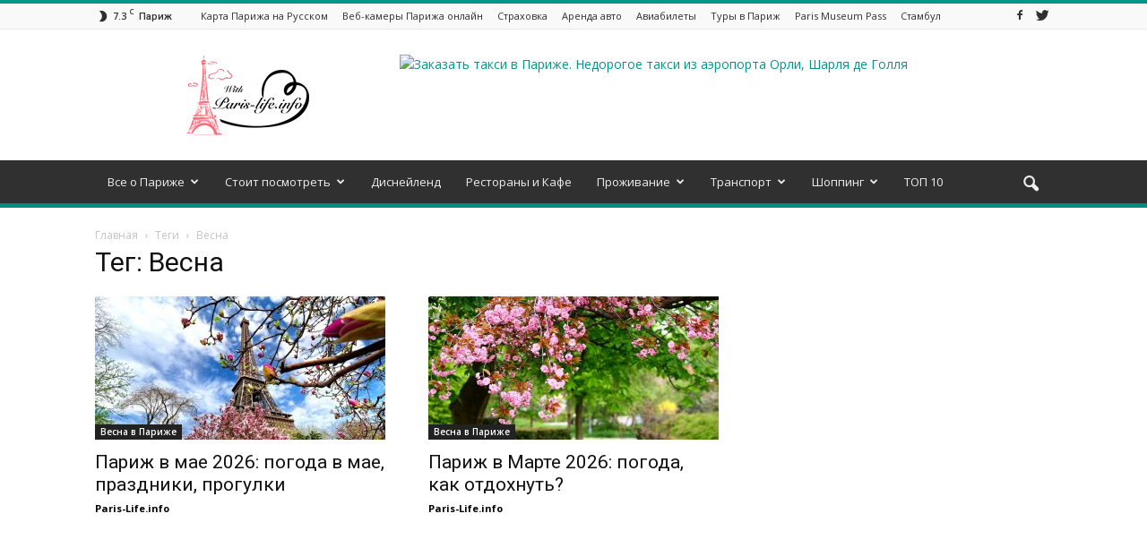

--- FILE ---
content_type: text/html; charset=UTF-8
request_url: https://paris-life.info/tag/vesna/
body_size: 18769
content:
<!doctype html > <!--[if IE 8]><html class="ie8" lang="en"> <![endif]--> <!--[if IE 9]><html class="ie9" lang="en"> <![endif]--> <!--[if gt IE 8]><!--><html lang="ru-RU" prefix="og: http://ogp.me/ns#"> <!--<![endif]--><head> <script charset="UTF-8" src="//cdn.sendpulse.com/9dae6d62c816560a842268bde2cd317d/js/push/7fba15ad68928cfe3d086d93b75a4ad6_1.js" async></script> <script async src="//pagead2.googlesyndication.com/pagead/js/adsbygoogle.js"></script> <script>(adsbygoogle = window.adsbygoogle || []).push({
    google_ad_client: "ca-pub-3617567797947781",
    enable_page_level_ads: true
  });</script> <title>Весна | Paris-Life.info</title><meta charset="UTF-8" /><meta name="viewport" content="width=device-width, initial-scale=1.0"><link rel="pingback" href="https://paris-life.info/xmlrpc.php" /><link rel="icon" type="image/png" href="https://paris-life.info/wp-content/uploads/2016/11/borders-1296793_960_720-295x300.png"><meta name="description" content="Все статьи и новости про Париж с тегом - Весна. Читай про Весна на блоге про отдых в Париже"/><link rel="canonical" href="https://paris-life.info/tag/vesna/" /><meta property="og:locale" content="ru_RU" /><meta property="og:type" content="object" /><meta property="og:title" content="Весна | Paris-Life.info" /><meta property="og:description" content="Все статьи и новости про Париж с тегом - Весна. Читай про Весна на блоге про отдых в Париже" /><meta property="og:url" content="https://paris-life.info/tag/vesna/" /><meta property="og:site_name" content="Все про Париж!" /><meta name="twitter:card" content="summary" /><meta name="twitter:description" content="Все статьи и новости про Париж с тегом - Весна. Читай про Весна на блоге про отдых в Париже" /><meta name="twitter:title" content="Весна | Paris-Life.info" /> <script type='application/ld+json'>{"@context":"https:\/\/schema.org","@type":"Person","url":"https:\/\/paris-life.info\/","sameAs":[],"@id":"#person","name":"Maksim"}</script> <link rel='dns-prefetch' href='//fonts.googleapis.com' /><link rel="alternate" type="application/rss+xml" title="Все про Париж! &raquo; Лента" href="https://paris-life.info/feed/" /><link rel="alternate" type="application/rss+xml" title="Все про Париж! &raquo; Лента комментариев" href="https://paris-life.info/comments/feed/" /><link rel="alternate" type="application/rss+xml" title="Все про Париж! &raquo; Лента метки Весна" href="https://paris-life.info/tag/vesna/feed/" /><link rel='stylesheet' id='wp-block-library-css'  href='https://paris-life.info/wp-includes/css/dist/block-library/style.min.css' type='text/css' media='all' /><link rel='stylesheet' id='font-awesome-four-css'  href='https://paris-life.info/wp-content/plugins/font-awesome-4-menus/css/font-awesome.min.css' type='text/css' media='all' /><link rel='stylesheet' id='rs-plugin-settings-css'  href='https://paris-life.info/wp-content/plugins/revslider/public/assets/css/settings.css' type='text/css' media='all' /><style id='rs-plugin-settings-inline-css' type='text/css'>#rs-demo-id {}</style><link rel='stylesheet' id='toc-screen-css'  href='https://paris-life.info/wp-content/plugins/table-of-contents-plus/screen.min.css' type='text/css' media='all' /><link rel='stylesheet' id='google_font_open_sans-css'  href='https://fonts.googleapis.com/css?family=Open+Sans%3A300italic%2C400italic%2C600italic%2C400%2C600%2C700' type='text/css' media='all' /><link rel='stylesheet' id='google_font_roboto-css'  href='https://fonts.googleapis.com/css?family=Roboto%3A500%2C400italic%2C700%2C900%2C500italic%2C400%2C300' type='text/css' media='all' /><link rel='stylesheet' id='tablepress-default-css'  href='https://paris-life.info/wp-content/plugins/tablepress/css/default.min.css' type='text/css' media='all' /><link rel='stylesheet' id='js_composer_front-css'  href='https://paris-life.info/wp-content/plugins/js_composer/assets/css/js_composer.min.css' type='text/css' media='all' /><link rel='stylesheet' id='td-theme-css'  href='https://paris-life.info/wp-content/themes/Newspaper/style.css' type='text/css' media='all' /><link rel='stylesheet' id='td-theme-demo-style-css'  href='https://paris-life.info/wp-content/themes/Newspaper/includes/demos/magazine/demo_style.css' type='text/css' media='all' /> <script type='text/javascript' src='https://paris-life.info/wp-includes/js/jquery/jquery.js'></script> <script type='text/javascript' src='https://paris-life.info/wp-includes/js/jquery/jquery-migrate.min.js'></script> <script type='text/javascript' src='https://paris-life.info/wp-content/plugins/revslider/public/assets/js/jquery.themepunch.tools.min.js'></script> <script type='text/javascript' src='https://paris-life.info/wp-content/plugins/revslider/public/assets/js/jquery.themepunch.revolution.min.js'></script> <link rel='https://api.w.org/' href='https://paris-life.info/wp-json/' /><style type="text/css">div#toc_container {width: 50%;}div#toc_container ul li {font-size: 70%;}</style><!--[if lt IE 9]><script src="https://html5shim.googlecode.com/svn/trunk/html5.js"></script><![endif]--><meta name="generator" content="Powered by Visual Composer - drag and drop page builder for WordPress."/> <!--[if lte IE 9]><link rel="stylesheet" type="text/css" href="https://paris-life.info/wp-content/plugins/js_composer/assets/css/vc_lte_ie9.min.css" media="screen"><![endif]--><meta name="generator" content="Powered by Slider Revolution 5.3.0.2 - responsive, Mobile-Friendly Slider Plugin for WordPress with comfortable drag and drop interface." />  <script>var tdBlocksArray = []; //here we store all the items for the current page

	    //td_block class - each ajax block uses a object of this class for requests
	    function tdBlock() {
		    this.id = '';
		    this.block_type = 1; //block type id (1-234 etc)
		    this.atts = '';
		    this.td_column_number = '';
		    this.td_current_page = 1; //
		    this.post_count = 0; //from wp
		    this.found_posts = 0; //from wp
		    this.max_num_pages = 0; //from wp
		    this.td_filter_value = ''; //current live filter value
		    this.is_ajax_running = false;
		    this.td_user_action = ''; // load more or infinite loader (used by the animation)
		    this.header_color = '';
		    this.ajax_pagination_infinite_stop = ''; //show load more at page x
	    }


        // td_js_generator - mini detector
        (function(){
            var htmlTag = document.getElementsByTagName("html")[0];

            if ( navigator.userAgent.indexOf("MSIE 10.0") > -1 ) {
                htmlTag.className += ' ie10';
            }

            if ( !!navigator.userAgent.match(/Trident.*rv\:11\./) ) {
                htmlTag.className += ' ie11';
            }

            if ( /(iPad|iPhone|iPod)/g.test(navigator.userAgent) ) {
                htmlTag.className += ' td-md-is-ios';
            }

            var user_agent = navigator.userAgent.toLowerCase();
            if ( user_agent.indexOf("android") > -1 ) {
                htmlTag.className += ' td-md-is-android';
            }

            if ( -1 !== navigator.userAgent.indexOf('Mac OS X')  ) {
                htmlTag.className += ' td-md-is-os-x';
            }

            if ( /chrom(e|ium)/.test(navigator.userAgent.toLowerCase()) ) {
               htmlTag.className += ' td-md-is-chrome';
            }

            if ( -1 !== navigator.userAgent.indexOf('Firefox') ) {
                htmlTag.className += ' td-md-is-firefox';
            }

            if ( -1 !== navigator.userAgent.indexOf('Safari') && -1 === navigator.userAgent.indexOf('Chrome') ) {
                htmlTag.className += ' td-md-is-safari';
            }

            if( -1 !== navigator.userAgent.indexOf('IEMobile') ){
                htmlTag.className += ' td-md-is-iemobile';
            }

        })();




        var tdLocalCache = {};

        ( function () {
            "use strict";

            tdLocalCache = {
                data: {},
                remove: function (resource_id) {
                    delete tdLocalCache.data[resource_id];
                },
                exist: function (resource_id) {
                    return tdLocalCache.data.hasOwnProperty(resource_id) && tdLocalCache.data[resource_id] !== null;
                },
                get: function (resource_id) {
                    return tdLocalCache.data[resource_id];
                },
                set: function (resource_id, cachedData) {
                    tdLocalCache.remove(resource_id);
                    tdLocalCache.data[resource_id] = cachedData;
                }
            };
        })();

    
    
var td_viewport_interval_list=[{"limitBottom":767,"sidebarWidth":228},{"limitBottom":1018,"sidebarWidth":300},{"limitBottom":1140,"sidebarWidth":324}];
var td_animation_stack_effect="type0";
var tds_animation_stack=true;
var td_animation_stack_specific_selectors=".entry-thumb, img";
var td_animation_stack_general_selectors=".td-animation-stack img, .post img";
var tds_general_modal_image="yes";
var td_ajax_url="https:\/\/paris-life.info\/wp-admin\/admin-ajax.php?td_theme_name=Newspaper&v=7.5";
var td_get_template_directory_uri="https:\/\/paris-life.info\/wp-content\/themes\/Newspaper";
var tds_snap_menu="smart_snap_always";
var tds_logo_on_sticky="";
var tds_header_style="";
var td_please_wait="\u041f\u043e\u0436\u0430\u043b\u0443\u0439\u0441\u0442\u0430, \u043f\u043e\u0434\u043e\u0436\u0434\u0438\u0442\u0435...";
var td_email_user_pass_incorrect="\u041d\u0435\u0432\u0435\u0440\u043d\u043e\u0435 \u0438\u043c\u044f \u043f\u043e\u043b\u044c\u0437\u043e\u0432\u0430\u0442\u0435\u043b\u044f \u0438\u043b\u0438 \u043f\u0430\u0440\u043e\u043b\u044c!";
var td_email_user_incorrect="\u041d\u0435\u0432\u0435\u0440\u043d\u044b\u0439 \u0430\u0434\u0440\u0435\u0441 \u044d\u043b\u0435\u043a\u0442\u0440\u043e\u043d\u043d\u043e\u0439 \u043f\u043e\u0447\u0442\u044b \u0438\u043b\u0438 \u043f\u0430\u0440\u043e\u043b\u044c!";
var td_email_incorrect="\u041d\u0435\u0432\u0435\u0440\u043d\u044b\u0439 \u0430\u0434\u0440\u0435\u0441 \u044d\u043b\u0435\u043a\u0442\u0440\u043e\u043d\u043d\u043e\u0439 \u043f\u043e\u0447\u0442\u044b!";
var tds_more_articles_on_post_enable="";
var tds_more_articles_on_post_time_to_wait="";
var tds_more_articles_on_post_pages_distance_from_top=0;
var tds_theme_color_site_wide="#009688";
var tds_smart_sidebar="enabled";
var tdThemeName="Newspaper";
var td_magnific_popup_translation_tPrev="\u041f\u0440\u0435\u0434\u044b\u0434\u0443\u0449\u0438\u0439 (\u041a\u043d\u043e\u043f\u043a\u0430 \u0432\u043b\u0435\u0432\u043e)";
var td_magnific_popup_translation_tNext="\u0421\u043b\u0435\u0434\u0443\u044e\u0449\u0438\u0439 (\u041a\u043d\u043e\u043f\u043a\u0430 \u0432\u043f\u0440\u0430\u0432\u043e)";
var td_magnific_popup_translation_tCounter="%curr% \u0438\u0437 %total%";
var td_magnific_popup_translation_ajax_tError="\u0421\u043e\u0434\u0435\u0440\u0436\u0438\u043c\u043e\u0435 %url% \u043d\u0435 \u043c\u043e\u0436\u0435\u0442 \u0431\u044b\u0442\u044c \u0437\u0430\u0433\u0440\u0443\u0436\u0435\u043d\u043e.";
var td_magnific_popup_translation_image_tError="\u0418\u0437\u043e\u0431\u0440\u0430\u0436\u0435\u043d\u0438\u0435 #%curr% \u043d\u0435 \u0443\u0434\u0430\u043b\u043e\u0441\u044c \u0437\u0430\u0433\u0440\u0443\u0437\u0438\u0442\u044c.";
var td_ad_background_click_link="";
var td_ad_background_click_target="";</script>  <script async src="https://www.googletagmanager.com/gtag/js?id=UA-87320212-1"></script> <script>window.dataLayer = window.dataLayer || [];
  function gtag(){dataLayer.push(arguments);}
  gtag('js', new Date());

  gtag('config', 'UA-87320212-1');</script> <script charset="UTF-8" src="//cdn.sendpulse.com/9dae6d62c816560a842268bde2cd317d/js/push/7fba15ad68928cfe3d086d93b75a4ad6_1.js" async></script>  <script type="text/javascript">(function (d, w, c) {
        (w[c] = w[c] || []).push(function() {
            try {
                w.yaCounter40868044 = new Ya.Metrika({
                    id:40868044,
                    clickmap:true,
                    trackLinks:true,
                    accurateTrackBounce:true
                });
            } catch(e) { }
        });

        var n = d.getElementsByTagName("script")[0],
            s = d.createElement("script"),
            f = function () { n.parentNode.insertBefore(s, n); };
        s.type = "text/javascript";
        s.async = true;
        s.src = "https://mc.yandex.ru/metrika/watch.js";

        if (w.opera == "[object Opera]") {
            d.addEventListener("DOMContentLoaded", f, false);
        } else { f(); }
    })(document, window, "yandex_metrika_callbacks");</script> <noscript><div><img src="https://mc.yandex.ru/watch/40868044" style="position:absolute; left:-9999px;" alt="" /></div></noscript><meta name='B-verify' content='1ff18f7a6168bc545ae03ee9b57969258eb7d050' /><meta name="yandex-verification" content="c42985abc5ba1eca" />  <script type="text/javascript">(function (d, w, c) {
        (w[c] = w[c] || []).push(function() {
            try {
                w.yaCounter40868044 = new Ya.Metrika({
                    id:40868044,
                    clickmap:true,
                    trackLinks:true,
                    accurateTrackBounce:true
                });
            } catch(e) { }
        });

        var n = d.getElementsByTagName("script")[0],
            s = d.createElement("script"),
            f = function () { n.parentNode.insertBefore(s, n); };
        s.type = "text/javascript";
        s.async = true;
        s.src = "https://mc.yandex.ru/metrika/watch.js";

        if (w.opera == "[object Opera]") {
            d.addEventListener("DOMContentLoaded", f, false);
        } else { f(); }
    })(document, window, "yandex_metrika_callbacks");</script> <noscript><div><img src="https://mc.yandex.ru/watch/40868044" style="position:absolute; left:-9999px;" alt="" /></div></noscript> <noscript><style type="text/css">.wpb_animate_when_almost_visible { opacity: 1; }</style></noscript></head><body class="archive tag tag-vesna tag-171 td-magazine wpb-js-composer js-comp-ver-5.0.1 vc_responsive td-animation-stack-type0 td-full-layout" itemscope="itemscope" itemtype="https://schema.org/WebPage"><div class="td-scroll-up"><i class="td-icon-menu-up"></i></div><div class="td-menu-background"></div><div id="td-mobile-nav"><div class="td-mobile-container"><div class="td-menu-socials-wrap"><div class="td-menu-socials"> <span class="td-social-icon-wrap"> <a target="_blank" href="https://www.facebook.com/iParislife/" title="Facebook"> <i class="td-icon-font td-icon-facebook"></i> </a> </span> <span class="td-social-icon-wrap"> <a target="_blank" href="https://twitter.com/Parislifeinfo" title="Twitter"> <i class="td-icon-font td-icon-twitter"></i> </a> </span></div><div class="td-mobile-close"> <a href="#"><i class="td-icon-close-mobile"></i></a></div></div><div class="td-mobile-content"><div class="menu-td-demo-header-menu-container"><ul id="menu-td-demo-header-menu" class="td-mobile-main-menu"><li id="menu-item-634" class="menu-item menu-item-type-custom menu-item-object-custom menu-item-has-children menu-item-first menu-item-634"><a href="#">Все о Париже<i class="td-icon-menu-right td-element-after"></i></a><ul class="sub-menu"><li id="menu-item-128" class="menu-item menu-item-type-taxonomy menu-item-object-category menu-item-128"><a href="https://paris-life.info/city-paris/">Город Париж</a></li><li id="menu-item-1223" class="menu-item menu-item-type-taxonomy menu-item-object-category menu-item-1223"><a href="https://paris-life.info/university/">Университеты Парижа</a></li><li id="menu-item-129" class="menu-item menu-item-type-taxonomy menu-item-object-category menu-item-129"><a href="https://paris-life.info/map-paris/">Карты Парижа</a></li><li id="menu-item-135" class="menu-item menu-item-type-taxonomy menu-item-object-category menu-item-135"><a href="https://paris-life.info/weather-paris/">Погода в Париже</a></li><li id="menu-item-126" class="menu-item menu-item-type-taxonomy menu-item-object-category menu-item-126"><a href="https://paris-life.info/spring-paris/">Весна в Париже</a></li><li id="menu-item-132" class="menu-item menu-item-type-taxonomy menu-item-object-category menu-item-132"><a href="https://paris-life.info/paris-winter/">Париж зимой</a></li><li id="menu-item-133" class="menu-item menu-item-type-taxonomy menu-item-object-category menu-item-133"><a href="https://paris-life.info/paris-summer/">Париж летом</a></li><li id="menu-item-130" class="menu-item menu-item-type-taxonomy menu-item-object-category menu-item-130"><a href="https://paris-life.info/autumn-paris/">Осень в Париже</a></li><li id="menu-item-134" class="menu-item menu-item-type-taxonomy menu-item-object-category menu-item-134"><a href="https://paris-life.info/paris-foto/">Париж фото</a></li><li id="menu-item-131" class="menu-item menu-item-type-taxonomy menu-item-object-category menu-item-131"><a href="https://paris-life.info/paris-video/">Париж видео</a></li><li id="menu-item-136" class="menu-item menu-item-type-taxonomy menu-item-object-category menu-item-136"><a href="https://paris-life.info/french-kitchen/">Французская кухня</a></li><li id="menu-item-1790" class="menu-item menu-item-type-taxonomy menu-item-object-category menu-item-has-children menu-item-1790"><a href="https://paris-life.info/clubs/">Клубы<i class="td-icon-menu-right td-element-after"></i></a><ul class="sub-menu"><li id="menu-item-4860" class="menu-item menu-item-type-custom menu-item-object-custom menu-item-4860"><a href="https://paris-life.info/clubs/4827-top-10-nochnyih-klubov-v-parizhe/">ТОП 10 ночных клубов Парижа</a></li></ul></li><li id="menu-item-1791" class="menu-item menu-item-type-taxonomy menu-item-object-category menu-item-1791"><a href="https://paris-life.info/kids/">Париж для детей</a></li><li id="menu-item-552" class="menu-item menu-item-type-taxonomy menu-item-object-category menu-item-552"><a href="https://paris-life.info/prazdniki/">Праздники</a></li></ul></li><li id="menu-item-144" class="menu-item menu-item-type-taxonomy menu-item-object-category menu-item-has-children menu-item-144"><a href="https://paris-life.info/worth-seeing/">Стоит посмотреть<i class="td-icon-menu-right td-element-after"></i></a><ul class="sub-menu"><li id="menu-item-146" class="menu-item menu-item-type-taxonomy menu-item-object-category menu-item-has-children menu-item-146"><a href="https://paris-life.info/worth-seeing/sights/">Достопримечательности Парижа<i class="td-icon-menu-right td-element-after"></i></a><ul class="sub-menu"><li id="menu-item-210" class="menu-item menu-item-type-taxonomy menu-item-object-category menu-item-210"><a href="https://paris-life.info/eiffel-tower/">Эйфелева башня</a></li><li id="menu-item-219" class="menu-item menu-item-type-taxonomy menu-item-object-category menu-item-219"><a href="https://paris-life.info/notr-dam-de-pari/">Собор Парижской Богоматери (Нотр-Дам-де-Пари)</a></li><li id="menu-item-211" class="menu-item menu-item-type-taxonomy menu-item-object-category menu-item-211"><a href="https://paris-life.info/elysees-polya/">Елисейские поля</a></li><li id="menu-item-216" class="menu-item menu-item-type-taxonomy menu-item-object-category menu-item-216"><a href="https://paris-life.info/mulen-ruzh/">Мулен Руж</a></li><li id="menu-item-220" class="menu-item menu-item-type-taxonomy menu-item-object-category menu-item-220"><a href="https://paris-life.info/triumfalnaya-arka/">Триумфальная арка</a></li><li id="menu-item-212" class="menu-item menu-item-type-taxonomy menu-item-object-category menu-item-212"><a href="https://paris-life.info/katakombi-paris/">Катакомбы Парижа</a></li><li id="menu-item-213" class="menu-item menu-item-type-taxonomy menu-item-object-category menu-item-213"><a href="https://paris-life.info/lya-defans/">Ля Дефанс</a></li><li id="menu-item-214" class="menu-item menu-item-type-taxonomy menu-item-object-category menu-item-214"><a href="https://paris-life.info/monparnas/">Монпарнас</a></li><li id="menu-item-215" class="menu-item menu-item-type-taxonomy menu-item-object-category menu-item-215"><a href="https://paris-life.info/most-aleksandra-iii/">Мост Александра III</a></li><li id="menu-item-217" class="menu-item menu-item-type-taxonomy menu-item-object-category menu-item-217"><a href="https://paris-life.info/panteon-paris/">Пантеон</a></li><li id="menu-item-218" class="menu-item menu-item-type-taxonomy menu-item-object-category menu-item-218"><a href="https://paris-life.info/sakre-koyr/">Сакре-Кёр</a></li><li id="menu-item-239" class="menu-item menu-item-type-taxonomy menu-item-object-category menu-item-239"><a href="https://paris-life.info/dvorez-tulri/">Дворец Тюильри</a></li></ul></li><li id="menu-item-149" class="menu-item menu-item-type-taxonomy menu-item-object-category menu-item-has-children menu-item-149"><a href="https://paris-life.info/worth-seeing/museums-paris/">Музеи Парижа<i class="td-icon-menu-right td-element-after"></i></a><ul class="sub-menu"><li id="menu-item-221" class="menu-item menu-item-type-taxonomy menu-item-object-category menu-item-221"><a href="https://paris-life.info/luvr/">Лувр</a></li><li id="menu-item-222" class="menu-item menu-item-type-taxonomy menu-item-object-category menu-item-222"><a href="https://paris-life.info/muzey-orse/">Музей Орсе</a></li><li id="menu-item-223" class="menu-item menu-item-type-taxonomy menu-item-object-category menu-item-223"><a href="https://paris-life.info/sent-shapel/">Часовня Сент-Шапель</a></li><li id="menu-item-224" class="menu-item menu-item-type-taxonomy menu-item-object-category menu-item-224"><a href="https://paris-life.info/muzey-konserzheri/">Музей Консьержери</a></li><li id="menu-item-1431" class="menu-item menu-item-type-taxonomy menu-item-object-category menu-item-1431"><a href="https://paris-life.info/muzey-rodena/">Музей Родена</a></li><li id="menu-item-225" class="menu-item menu-item-type-taxonomy menu-item-object-category menu-item-225"><a href="https://paris-life.info/versal/">Версаль</a></li><li id="menu-item-226" class="menu-item menu-item-type-taxonomy menu-item-object-category menu-item-226"><a href="https://paris-life.info/gran-pale/">Гран-Пале</a></li><li id="menu-item-227" class="menu-item menu-item-type-taxonomy menu-item-object-category menu-item-227"><a href="https://paris-life.info/dom-invalidov/">Дом Инвалидов</a></li><li id="menu-item-228" class="menu-item menu-item-type-taxonomy menu-item-object-category menu-item-228"><a href="https://paris-life.info/fontenblo/">Фонтенбло</a></li><li id="menu-item-229" class="menu-item menu-item-type-taxonomy menu-item-object-category menu-item-229"><a href="https://paris-life.info/pompidy/">Помпиду</a></li></ul></li><li id="menu-item-150" class="menu-item menu-item-type-taxonomy menu-item-object-category menu-item-has-children menu-item-150"><a href="https://paris-life.info/worth-seeing/park/">Парки Парижа<i class="td-icon-menu-right td-element-after"></i></a><ul class="sub-menu"><li id="menu-item-237" class="menu-item menu-item-type-taxonomy menu-item-object-category menu-item-237"><a href="https://paris-life.info/lyuksemburgskiy-sad/">Люксембургский сад</a></li><li id="menu-item-238" class="menu-item menu-item-type-taxonomy menu-item-object-category menu-item-238"><a href="https://paris-life.info/tyuilri/">Тюильри</a></li><li id="menu-item-240" class="menu-item menu-item-type-taxonomy menu-item-object-category menu-item-240"><a href="https://paris-life.info/marsovo-pole/">Марсово поле</a></li><li id="menu-item-241" class="menu-item menu-item-type-taxonomy menu-item-object-category menu-item-241"><a href="https://paris-life.info/vensenskiy-les/">Венсенский лес</a></li><li id="menu-item-243" class="menu-item menu-item-type-taxonomy menu-item-object-category menu-item-243"><a href="https://paris-life.info/bulonskiy-les/">Булонский лес</a></li></ul></li><li id="menu-item-151" class="menu-item menu-item-type-taxonomy menu-item-object-category menu-item-has-children menu-item-151"><a href="https://paris-life.info/worth-seeing/areas/">Районы Парижа<i class="td-icon-menu-right td-element-after"></i></a><ul class="sub-menu"><li id="menu-item-230" class="menu-item menu-item-type-taxonomy menu-item-object-category menu-item-230"><a href="https://paris-life.info/sen-zhermen-de-pre/">Сен-Жермен-де-Пре</a></li><li id="menu-item-231" class="menu-item menu-item-type-taxonomy menu-item-object-category menu-item-231"><a href="https://paris-life.info/monmart/">Монмартр</a></li><li id="menu-item-232" class="menu-item menu-item-type-taxonomy menu-item-object-category menu-item-232"><a href="https://paris-life.info/latinskiy-kvartal/">Латинский квартал</a></li><li id="menu-item-233" class="menu-item menu-item-type-taxonomy menu-item-object-category menu-item-233"><a href="https://paris-life.info/kvartal-mare/">Квартал Маре</a></li></ul></li><li id="menu-item-153" class="menu-item menu-item-type-taxonomy menu-item-object-category menu-item-has-children menu-item-153"><a href="https://paris-life.info/worth-seeing/theaters/">Театры Парижа<i class="td-icon-menu-right td-element-after"></i></a><ul class="sub-menu"><li id="menu-item-234" class="menu-item menu-item-type-taxonomy menu-item-object-category menu-item-234"><a href="https://paris-life.info/opera-bastilii/">Опера Бастилии</a></li><li id="menu-item-235" class="menu-item menu-item-type-taxonomy menu-item-object-category menu-item-235"><a href="https://paris-life.info/opera-granie/">Опера Гарнье</a></li><li id="menu-item-236" class="menu-item menu-item-type-taxonomy menu-item-object-category menu-item-236"><a href="https://paris-life.info/komedi-francez/">Комеди Франсез</a></li></ul></li><li id="menu-item-2463" class="menu-item menu-item-type-taxonomy menu-item-object-category menu-item-2463"><a href="https://paris-life.info/zamki-parizha/">Замки Парижа</a></li><li id="menu-item-2464" class="menu-item menu-item-type-taxonomy menu-item-object-category menu-item-2464"><a href="https://paris-life.info/bridges-paris/">Мосты Парижа</a></li><li id="menu-item-4490" class="menu-item menu-item-type-custom menu-item-object-custom menu-item-4490"><a href="https://paris-life.info/worth-seeing/4471-top-11-smotrovyih-ploshadok-v-parizhe/">Смотровые площадки</a></li><li id="menu-item-1887" class="menu-item menu-item-type-taxonomy menu-item-object-category menu-item-1887"><a href="https://paris-life.info/kladbisha-parizha/">Кладбища Парижа</a></li><li id="menu-item-145" class="menu-item menu-item-type-taxonomy menu-item-object-category menu-item-145"><a href="https://paris-life.info/worth-seeing/exhibitions/">Выставки в Париже</a></li><li id="menu-item-148" class="menu-item menu-item-type-taxonomy menu-item-object-category menu-item-148"><a href="https://paris-life.info/worth-seeing/cabaret/">Кабаре в Париже</a></li><li id="menu-item-156" class="menu-item menu-item-type-taxonomy menu-item-object-category menu-item-156"><a href="https://paris-life.info/worth-seeing/tours/">Экскурсии в Париже</a></li><li id="menu-item-766" class="menu-item menu-item-type-taxonomy menu-item-object-category menu-item-766"><a href="https://paris-life.info/zoo-park/">Зоопарк в Париже</a></li><li id="menu-item-1801" class="menu-item menu-item-type-post_type menu-item-object-page menu-item-1801"><a href="https://paris-life.info/tabliza-glavnyx-dostoprimechatelnostey-parisa/">Таблица главных достопримечательностей Парижа</a></li></ul></li><li id="menu-item-205" class="menu-item menu-item-type-taxonomy menu-item-object-category menu-item-205"><a href="https://paris-life.info/disneyland-paris/">Диснейленд</a></li><li id="menu-item-138" class="menu-item menu-item-type-taxonomy menu-item-object-category menu-item-138"><a href="https://paris-life.info/food-paris/">Рестораны и Кафе</a></li><li id="menu-item-141" class="menu-item menu-item-type-taxonomy menu-item-object-category menu-item-has-children menu-item-141"><a href="https://paris-life.info/life/">Проживание<i class="td-icon-menu-right td-element-after"></i></a><ul class="sub-menu"><li id="menu-item-2869" class="menu-item menu-item-type-taxonomy menu-item-object-category menu-item-2869"><a href="https://paris-life.info/apartments-paris/">Апартаменты в Париже</a></li><li id="menu-item-142" class="menu-item menu-item-type-taxonomy menu-item-object-category menu-item-142"><a href="https://paris-life.info/life/hotels-paris/">Отели Парижа</a></li><li id="menu-item-143" class="menu-item menu-item-type-taxonomy menu-item-object-category menu-item-143"><a href="https://paris-life.info/life/hostels-paris/">Хостелы Парижа</a></li><li id="menu-item-1064" class="menu-item menu-item-type-taxonomy menu-item-object-category menu-item-1064"><a href="https://paris-life.info/life/okruga-paris/">Округа Парижа</a></li><li id="menu-item-1886" class="menu-item menu-item-type-taxonomy menu-item-object-category menu-item-1886"><a href="https://paris-life.info/life/ulicy-parisa/">Улицы Парижа</a></li></ul></li><li id="menu-item-157" class="menu-item menu-item-type-taxonomy menu-item-object-category menu-item-has-children menu-item-157"><a href="https://paris-life.info/transport/">Транспорт<i class="td-icon-menu-right td-element-after"></i></a><ul class="sub-menu"><li id="menu-item-159" class="menu-item menu-item-type-taxonomy menu-item-object-category menu-item-159"><a href="https://paris-life.info/transport/airport-paris/">Аэропорты в Париже</a></li><li id="menu-item-161" class="menu-item menu-item-type-taxonomy menu-item-object-category menu-item-161"><a href="https://paris-life.info/transport/metro-paris/">Метро Парижа</a></li><li id="menu-item-158" class="menu-item menu-item-type-taxonomy menu-item-object-category menu-item-158"><a href="https://paris-life.info/transport/rer/">RER</a></li><li id="menu-item-1452" class="menu-item menu-item-type-taxonomy menu-item-object-category menu-item-1452"><a href="https://paris-life.info/arenda-avto/">Аренда авто</a></li><li id="menu-item-160" class="menu-item menu-item-type-taxonomy menu-item-object-category menu-item-160"><a href="https://paris-life.info/transport/railway-paris/">Вокзалы Парижа</a></li><li id="menu-item-162" class="menu-item menu-item-type-taxonomy menu-item-object-category menu-item-162"><a href="https://paris-life.info/transport/taxi-paris/">Такси в Париже</a></li></ul></li><li id="menu-item-163" class="menu-item menu-item-type-taxonomy menu-item-object-category menu-item-has-children menu-item-163"><a href="https://paris-life.info/shopping/">Шоппинг<i class="td-icon-menu-right td-element-after"></i></a><ul class="sub-menu"><li id="menu-item-166" class="menu-item menu-item-type-taxonomy menu-item-object-category menu-item-166"><a href="https://paris-life.info/shopping/shops/">Магазины</a></li><li id="menu-item-4769" class="menu-item menu-item-type-taxonomy menu-item-object-category menu-item-4769"><a href="https://paris-life.info/rinky-v-parizhe/">Рынки в Париже</a></li><li id="menu-item-164" class="menu-item menu-item-type-taxonomy menu-item-object-category menu-item-164"><a href="https://paris-life.info/shopping/gallery-vivienne/">Галерея Вивьен</a></li><li id="menu-item-165" class="menu-item menu-item-type-taxonomy menu-item-object-category menu-item-165"><a href="https://paris-life.info/shopping/galeries-lafayette/">Галерея Лафайет</a></li><li id="menu-item-167" class="menu-item menu-item-type-taxonomy menu-item-object-category menu-item-167"><a href="https://paris-life.info/shopping/fashion/">Мода в Париже</a></li></ul></li><li id="menu-item-4709" class="menu-item menu-item-type-taxonomy menu-item-object-category menu-item-4709"><a href="https://paris-life.info/top-list/">ТОП 10</a></li></ul></div></div></div></div><div class="td-search-background"></div><div class="td-search-wrap-mob"><div class="td-drop-down-search" aria-labelledby="td-header-search-button"><form method="get" class="td-search-form" action="https://paris-life.info/"><div class="td-search-close"> <a href="#"><i class="td-icon-close-mobile"></i></a></div><div role="search" class="td-search-input"> <span>Поиск</span> <input id="td-header-search-mob" type="text" value="" name="s" autocomplete="off" /></div></form><div id="td-aj-search-mob"></div></div></div><div id="td-outer-wrap"><div class="td-header-wrap td-header-style-1"><div class="td-header-top-menu-full"><div class="td-container td-header-row td-header-top-menu"><div class="top-bar-style-1"><div class="td-header-sp-top-menu"><div class="td-weather-top-widget" id="td_top_weather_uid"> <i class="td-icons clear-sky-n"></i><div class="td-weather-now" data-block-uid="td_top_weather_uid"> <span class="td-big-degrees">7.3</span> <span class="td-weather-unit">C</span></div><div class="td-weather-header"><div class="td-weather-city">Париж</div></div></div><div class="menu-top-container"><ul id="menu-header-menu" class="top-header-menu"><li id="menu-item-943" class="menu-item menu-item-type-post_type menu-item-object-post menu-item-first td-menu-item td-normal-menu menu-item-943"><a href="https://paris-life.info/city-paris/698-map-paris-russian/">Карта Парижа на Русском</a></li><li id="menu-item-1220" class="menu-item menu-item-type-post_type menu-item-object-page td-menu-item td-normal-menu menu-item-1220"><a href="https://paris-life.info/webcams-paris-online/">Веб-камеры Парижа онлайн</a></li><li id="menu-item-2966" class="menu-item menu-item-type-taxonomy menu-item-object-category td-menu-item td-normal-menu menu-item-2966"><a href="https://paris-life.info/turisticheskaya-straxovka/">Страховка</a></li><li id="menu-item-2925" class="menu-item menu-item-type-taxonomy menu-item-object-category td-menu-item td-normal-menu menu-item-2925"><a href="https://paris-life.info/arenda-avto/">Аренда авто</a></li><li id="menu-item-3015" class="menu-item menu-item-type-taxonomy menu-item-object-category td-menu-item td-normal-menu menu-item-3015"><a href="https://paris-life.info/aviabilety/">Авиабилеты</a></li><li id="menu-item-3038" class="menu-item menu-item-type-taxonomy menu-item-object-category td-menu-item td-normal-menu menu-item-3038"><a href="https://paris-life.info/tury-v-parizh/">Туры в Париж</a></li><li id="menu-item-18114" class="menu-item menu-item-type-custom menu-item-object-custom td-menu-item td-normal-menu menu-item-18114"><a href="https://paris-life.info/city-paris/17976-karta-paris-museum-pass-gde-kupit-i-kak-polzovatsya/">Paris Museum Pass</a></li><li id="menu-item-18842" class="menu-item menu-item-type-custom menu-item-object-custom td-menu-item td-normal-menu menu-item-18842"><a href="https://mystanbul-life.info/">Стамбул</a></li></ul></div></div><div class="td-header-sp-top-widget"> <span class="td-social-icon-wrap"> <a target="_blank" href="https://www.facebook.com/iParislife/" title="Facebook"> <i class="td-icon-font td-icon-facebook"></i> </a> </span> <span class="td-social-icon-wrap"> <a target="_blank" href="https://twitter.com/Parislifeinfo" title="Twitter"> <i class="td-icon-font td-icon-twitter"></i> </a> </span></div></div><div  id="login-form" class="white-popup-block mfp-hide mfp-with-anim"><div class="td-login-wrap"> <a href="#" class="td-back-button"><i class="td-icon-modal-back"></i></a><div id="td-login-div" class="td-login-form-div td-display-block"><div class="td-login-panel-title">Sign in</div><div class="td-login-panel-descr">Добро пожаловать! Войдите в свою учётную запись</div><div class="td_display_err"></div><div class="td-login-inputs"><input class="td-login-input" type="text" name="login_email" id="login_email" value="" required><label>Ваше имя пользователя</label></div><div class="td-login-inputs"><input class="td-login-input" type="password" name="login_pass" id="login_pass" value="" required><label>Ваш пароль</label></div> <input type="button" name="login_button" id="login_button" class="wpb_button btn td-login-button" value="Login"><div class="td-login-info-text"><a href="#" id="forgot-pass-link">Forgot your password? Get help</a></div></div><div id="td-forgot-pass-div" class="td-login-form-div td-display-none"><div class="td-login-panel-title">Password recovery</div><div class="td-login-panel-descr">Восстановите свой пароль</div><div class="td_display_err"></div><div class="td-login-inputs"><input class="td-login-input" type="text" name="forgot_email" id="forgot_email" value="" required><label>Ваш адрес электронной почты</label></div> <input type="button" name="forgot_button" id="forgot_button" class="wpb_button btn td-login-button" value="Send My Password"><div class="td-login-info-text">Пароль будет выслан Вам по электронной почте.</div></div></div></div></div></div><div class="td-banner-wrap-full td-logo-wrap-full"><div class="td-container td-header-row td-header-header"><div class="td-header-sp-logo"> <a class="td-main-logo" href="https://paris-life.info/"> <img class="td-retina-data" data-retina="https://paris-life.info/wp-content/uploads/2016/11/paris-life-logo-retina.png" src="https://paris-life.info/wp-content/uploads/2016/11/paris-life-logo.png" alt="paris-logo" title="Все про Париж, достопримечательности, карта Парижа, экскурсии, отели, что посмотреть?"/> <span class="td-visual-hidden">Все про Париж!</span> </a></div><div class="td-header-sp-recs"><div class="td-header-rec-wrap"><div class="td-a-rec td-a-rec-id-header  "><a target="_blank" href="https://c1.travelpayouts.com/click?shmarker=122954&promo_id=27&source_type=banner&type=click"><img src="https://c1.travelpayouts.com/content?promo_id=27&shmarker=122954&type=init" alt="Заказать такси в Париже. Недорогое такси из аэропорта Орли, Шарля де Голля" width="728" height="90"></a></div></div></div></div></div><div class="td-header-menu-wrap-full"><div class="td-header-menu-wrap td-header-gradient"><div class="td-container td-header-row td-header-main-menu"><div id="td-header-menu" role="navigation"><div id="td-top-mobile-toggle"><a href="#"><i class="td-icon-font td-icon-mobile"></i></a></div><div class="td-main-menu-logo td-logo-in-header"> <a class="td-mobile-logo td-sticky-disable" href="https://paris-life.info/"> <img class="td-retina-data" data-retina="https://paris-life.info/wp-content/uploads/2016/11/PAris-logo-2.png" src="https://paris-life.info/wp-content/uploads/2016/11/PAris-logo-2-300x202.png" alt="paris-logo" title="Все про Париж, достопримечательности, карта Парижа, экскурсии, отели, что посмотреть?"/> </a> <a class="td-header-logo td-sticky-disable" href="https://paris-life.info/"> <img class="td-retina-data" data-retina="https://paris-life.info/wp-content/uploads/2016/11/paris-life-logo-retina.png" src="https://paris-life.info/wp-content/uploads/2016/11/paris-life-logo.png" alt="paris-logo" title="Все про Париж, достопримечательности, карта Парижа, экскурсии, отели, что посмотреть?"/> </a></div><div class="menu-td-demo-header-menu-container"><ul id="menu-td-demo-header-menu-1" class="sf-menu"><li class="menu-item menu-item-type-custom menu-item-object-custom menu-item-has-children menu-item-first td-menu-item td-normal-menu menu-item-634"><a href="#">Все о Париже</a><ul class="sub-menu"><li class="menu-item menu-item-type-taxonomy menu-item-object-category td-menu-item td-normal-menu menu-item-128"><a href="https://paris-life.info/city-paris/">Город Париж</a></li><li class="menu-item menu-item-type-taxonomy menu-item-object-category td-menu-item td-normal-menu menu-item-1223"><a href="https://paris-life.info/university/">Университеты Парижа</a></li><li class="menu-item menu-item-type-taxonomy menu-item-object-category td-menu-item td-normal-menu menu-item-129"><a href="https://paris-life.info/map-paris/">Карты Парижа</a></li><li class="menu-item menu-item-type-taxonomy menu-item-object-category td-menu-item td-normal-menu menu-item-135"><a href="https://paris-life.info/weather-paris/">Погода в Париже</a></li><li class="menu-item menu-item-type-taxonomy menu-item-object-category td-menu-item td-normal-menu menu-item-126"><a href="https://paris-life.info/spring-paris/">Весна в Париже</a></li><li class="menu-item menu-item-type-taxonomy menu-item-object-category td-menu-item td-normal-menu menu-item-132"><a href="https://paris-life.info/paris-winter/">Париж зимой</a></li><li class="menu-item menu-item-type-taxonomy menu-item-object-category td-menu-item td-normal-menu menu-item-133"><a href="https://paris-life.info/paris-summer/">Париж летом</a></li><li class="menu-item menu-item-type-taxonomy menu-item-object-category td-menu-item td-normal-menu menu-item-130"><a href="https://paris-life.info/autumn-paris/">Осень в Париже</a></li><li class="menu-item menu-item-type-taxonomy menu-item-object-category td-menu-item td-normal-menu menu-item-134"><a href="https://paris-life.info/paris-foto/">Париж фото</a></li><li class="menu-item menu-item-type-taxonomy menu-item-object-category td-menu-item td-normal-menu menu-item-131"><a href="https://paris-life.info/paris-video/">Париж видео</a></li><li class="menu-item menu-item-type-taxonomy menu-item-object-category td-menu-item td-normal-menu menu-item-136"><a href="https://paris-life.info/french-kitchen/">Французская кухня</a></li><li class="menu-item menu-item-type-taxonomy menu-item-object-category menu-item-has-children td-menu-item td-normal-menu menu-item-1790"><a href="https://paris-life.info/clubs/">Клубы</a><ul class="sub-menu"><li class="menu-item menu-item-type-custom menu-item-object-custom td-menu-item td-normal-menu menu-item-4860"><a href="https://paris-life.info/clubs/4827-top-10-nochnyih-klubov-v-parizhe/">ТОП 10 ночных клубов Парижа</a></li></ul></li><li class="menu-item menu-item-type-taxonomy menu-item-object-category td-menu-item td-normal-menu menu-item-1791"><a href="https://paris-life.info/kids/">Париж для детей</a></li><li class="menu-item menu-item-type-taxonomy menu-item-object-category td-menu-item td-normal-menu menu-item-552"><a href="https://paris-life.info/prazdniki/">Праздники</a></li></ul></li><li class="menu-item menu-item-type-taxonomy menu-item-object-category menu-item-has-children td-menu-item td-normal-menu menu-item-144"><a href="https://paris-life.info/worth-seeing/">Стоит посмотреть</a><ul class="sub-menu"><li class="menu-item menu-item-type-taxonomy menu-item-object-category menu-item-has-children td-menu-item td-normal-menu menu-item-146"><a href="https://paris-life.info/worth-seeing/sights/">Достопримечательности Парижа</a><ul class="sub-menu"><li class="menu-item menu-item-type-taxonomy menu-item-object-category td-menu-item td-normal-menu menu-item-210"><a href="https://paris-life.info/eiffel-tower/">Эйфелева башня</a></li><li class="menu-item menu-item-type-taxonomy menu-item-object-category td-menu-item td-normal-menu menu-item-219"><a href="https://paris-life.info/notr-dam-de-pari/">Собор Парижской Богоматери (Нотр-Дам-де-Пари)</a></li><li class="menu-item menu-item-type-taxonomy menu-item-object-category td-menu-item td-normal-menu menu-item-211"><a href="https://paris-life.info/elysees-polya/">Елисейские поля</a></li><li class="menu-item menu-item-type-taxonomy menu-item-object-category td-menu-item td-normal-menu menu-item-216"><a href="https://paris-life.info/mulen-ruzh/">Мулен Руж</a></li><li class="menu-item menu-item-type-taxonomy menu-item-object-category td-menu-item td-normal-menu menu-item-220"><a href="https://paris-life.info/triumfalnaya-arka/">Триумфальная арка</a></li><li class="menu-item menu-item-type-taxonomy menu-item-object-category td-menu-item td-normal-menu menu-item-212"><a href="https://paris-life.info/katakombi-paris/">Катакомбы Парижа</a></li><li class="menu-item menu-item-type-taxonomy menu-item-object-category td-menu-item td-normal-menu menu-item-213"><a href="https://paris-life.info/lya-defans/">Ля Дефанс</a></li><li class="menu-item menu-item-type-taxonomy menu-item-object-category td-menu-item td-normal-menu menu-item-214"><a href="https://paris-life.info/monparnas/">Монпарнас</a></li><li class="menu-item menu-item-type-taxonomy menu-item-object-category td-menu-item td-normal-menu menu-item-215"><a href="https://paris-life.info/most-aleksandra-iii/">Мост Александра III</a></li><li class="menu-item menu-item-type-taxonomy menu-item-object-category td-menu-item td-normal-menu menu-item-217"><a href="https://paris-life.info/panteon-paris/">Пантеон</a></li><li class="menu-item menu-item-type-taxonomy menu-item-object-category td-menu-item td-normal-menu menu-item-218"><a href="https://paris-life.info/sakre-koyr/">Сакре-Кёр</a></li><li class="menu-item menu-item-type-taxonomy menu-item-object-category td-menu-item td-normal-menu menu-item-239"><a href="https://paris-life.info/dvorez-tulri/">Дворец Тюильри</a></li></ul></li><li class="menu-item menu-item-type-taxonomy menu-item-object-category menu-item-has-children td-menu-item td-normal-menu menu-item-149"><a href="https://paris-life.info/worth-seeing/museums-paris/">Музеи Парижа</a><ul class="sub-menu"><li class="menu-item menu-item-type-taxonomy menu-item-object-category td-menu-item td-normal-menu menu-item-221"><a href="https://paris-life.info/luvr/">Лувр</a></li><li class="menu-item menu-item-type-taxonomy menu-item-object-category td-menu-item td-normal-menu menu-item-222"><a href="https://paris-life.info/muzey-orse/">Музей Орсе</a></li><li class="menu-item menu-item-type-taxonomy menu-item-object-category td-menu-item td-normal-menu menu-item-223"><a href="https://paris-life.info/sent-shapel/">Часовня Сент-Шапель</a></li><li class="menu-item menu-item-type-taxonomy menu-item-object-category td-menu-item td-normal-menu menu-item-224"><a href="https://paris-life.info/muzey-konserzheri/">Музей Консьержери</a></li><li class="menu-item menu-item-type-taxonomy menu-item-object-category td-menu-item td-normal-menu menu-item-1431"><a href="https://paris-life.info/muzey-rodena/">Музей Родена</a></li><li class="menu-item menu-item-type-taxonomy menu-item-object-category td-menu-item td-normal-menu menu-item-225"><a href="https://paris-life.info/versal/">Версаль</a></li><li class="menu-item menu-item-type-taxonomy menu-item-object-category td-menu-item td-normal-menu menu-item-226"><a href="https://paris-life.info/gran-pale/">Гран-Пале</a></li><li class="menu-item menu-item-type-taxonomy menu-item-object-category td-menu-item td-normal-menu menu-item-227"><a href="https://paris-life.info/dom-invalidov/">Дом Инвалидов</a></li><li class="menu-item menu-item-type-taxonomy menu-item-object-category td-menu-item td-normal-menu menu-item-228"><a href="https://paris-life.info/fontenblo/">Фонтенбло</a></li><li class="menu-item menu-item-type-taxonomy menu-item-object-category td-menu-item td-normal-menu menu-item-229"><a href="https://paris-life.info/pompidy/">Помпиду</a></li></ul></li><li class="menu-item menu-item-type-taxonomy menu-item-object-category menu-item-has-children td-menu-item td-normal-menu menu-item-150"><a href="https://paris-life.info/worth-seeing/park/">Парки Парижа</a><ul class="sub-menu"><li class="menu-item menu-item-type-taxonomy menu-item-object-category td-menu-item td-normal-menu menu-item-237"><a href="https://paris-life.info/lyuksemburgskiy-sad/">Люксембургский сад</a></li><li class="menu-item menu-item-type-taxonomy menu-item-object-category td-menu-item td-normal-menu menu-item-238"><a href="https://paris-life.info/tyuilri/">Тюильри</a></li><li class="menu-item menu-item-type-taxonomy menu-item-object-category td-menu-item td-normal-menu menu-item-240"><a href="https://paris-life.info/marsovo-pole/">Марсово поле</a></li><li class="menu-item menu-item-type-taxonomy menu-item-object-category td-menu-item td-normal-menu menu-item-241"><a href="https://paris-life.info/vensenskiy-les/">Венсенский лес</a></li><li class="menu-item menu-item-type-taxonomy menu-item-object-category td-menu-item td-normal-menu menu-item-243"><a href="https://paris-life.info/bulonskiy-les/">Булонский лес</a></li></ul></li><li class="menu-item menu-item-type-taxonomy menu-item-object-category menu-item-has-children td-menu-item td-normal-menu menu-item-151"><a href="https://paris-life.info/worth-seeing/areas/">Районы Парижа</a><ul class="sub-menu"><li class="menu-item menu-item-type-taxonomy menu-item-object-category td-menu-item td-normal-menu menu-item-230"><a href="https://paris-life.info/sen-zhermen-de-pre/">Сен-Жермен-де-Пре</a></li><li class="menu-item menu-item-type-taxonomy menu-item-object-category td-menu-item td-normal-menu menu-item-231"><a href="https://paris-life.info/monmart/">Монмартр</a></li><li class="menu-item menu-item-type-taxonomy menu-item-object-category td-menu-item td-normal-menu menu-item-232"><a href="https://paris-life.info/latinskiy-kvartal/">Латинский квартал</a></li><li class="menu-item menu-item-type-taxonomy menu-item-object-category td-menu-item td-normal-menu menu-item-233"><a href="https://paris-life.info/kvartal-mare/">Квартал Маре</a></li></ul></li><li class="menu-item menu-item-type-taxonomy menu-item-object-category menu-item-has-children td-menu-item td-normal-menu menu-item-153"><a href="https://paris-life.info/worth-seeing/theaters/">Театры Парижа</a><ul class="sub-menu"><li class="menu-item menu-item-type-taxonomy menu-item-object-category td-menu-item td-normal-menu menu-item-234"><a href="https://paris-life.info/opera-bastilii/">Опера Бастилии</a></li><li class="menu-item menu-item-type-taxonomy menu-item-object-category td-menu-item td-normal-menu menu-item-235"><a href="https://paris-life.info/opera-granie/">Опера Гарнье</a></li><li class="menu-item menu-item-type-taxonomy menu-item-object-category td-menu-item td-normal-menu menu-item-236"><a href="https://paris-life.info/komedi-francez/">Комеди Франсез</a></li></ul></li><li class="menu-item menu-item-type-taxonomy menu-item-object-category td-menu-item td-normal-menu menu-item-2463"><a href="https://paris-life.info/zamki-parizha/">Замки Парижа</a></li><li class="menu-item menu-item-type-taxonomy menu-item-object-category td-menu-item td-normal-menu menu-item-2464"><a href="https://paris-life.info/bridges-paris/">Мосты Парижа</a></li><li class="menu-item menu-item-type-custom menu-item-object-custom td-menu-item td-normal-menu menu-item-4490"><a href="https://paris-life.info/worth-seeing/4471-top-11-smotrovyih-ploshadok-v-parizhe/">Смотровые площадки</a></li><li class="menu-item menu-item-type-taxonomy menu-item-object-category td-menu-item td-normal-menu menu-item-1887"><a href="https://paris-life.info/kladbisha-parizha/">Кладбища Парижа</a></li><li class="menu-item menu-item-type-taxonomy menu-item-object-category td-menu-item td-normal-menu menu-item-145"><a href="https://paris-life.info/worth-seeing/exhibitions/">Выставки в Париже</a></li><li class="menu-item menu-item-type-taxonomy menu-item-object-category td-menu-item td-normal-menu menu-item-148"><a href="https://paris-life.info/worth-seeing/cabaret/">Кабаре в Париже</a></li><li class="menu-item menu-item-type-taxonomy menu-item-object-category td-menu-item td-normal-menu menu-item-156"><a href="https://paris-life.info/worth-seeing/tours/">Экскурсии в Париже</a></li><li class="menu-item menu-item-type-taxonomy menu-item-object-category td-menu-item td-normal-menu menu-item-766"><a href="https://paris-life.info/zoo-park/">Зоопарк в Париже</a></li><li class="menu-item menu-item-type-post_type menu-item-object-page td-menu-item td-normal-menu menu-item-1801"><a href="https://paris-life.info/tabliza-glavnyx-dostoprimechatelnostey-parisa/">Таблица главных достопримечательностей Парижа</a></li></ul></li><li class="menu-item menu-item-type-taxonomy menu-item-object-category td-menu-item td-normal-menu menu-item-205"><a href="https://paris-life.info/disneyland-paris/">Диснейленд</a></li><li class="menu-item menu-item-type-taxonomy menu-item-object-category td-menu-item td-normal-menu menu-item-138"><a href="https://paris-life.info/food-paris/">Рестораны и Кафе</a></li><li class="menu-item menu-item-type-taxonomy menu-item-object-category menu-item-has-children td-menu-item td-normal-menu menu-item-141"><a href="https://paris-life.info/life/">Проживание</a><ul class="sub-menu"><li class="menu-item menu-item-type-taxonomy menu-item-object-category td-menu-item td-normal-menu menu-item-2869"><a href="https://paris-life.info/apartments-paris/">Апартаменты в Париже</a></li><li class="menu-item menu-item-type-taxonomy menu-item-object-category td-menu-item td-normal-menu menu-item-142"><a href="https://paris-life.info/life/hotels-paris/">Отели Парижа</a></li><li class="menu-item menu-item-type-taxonomy menu-item-object-category td-menu-item td-normal-menu menu-item-143"><a href="https://paris-life.info/life/hostels-paris/">Хостелы Парижа</a></li><li class="menu-item menu-item-type-taxonomy menu-item-object-category td-menu-item td-normal-menu menu-item-1064"><a href="https://paris-life.info/life/okruga-paris/">Округа Парижа</a></li><li class="menu-item menu-item-type-taxonomy menu-item-object-category td-menu-item td-normal-menu menu-item-1886"><a href="https://paris-life.info/life/ulicy-parisa/">Улицы Парижа</a></li></ul></li><li class="menu-item menu-item-type-taxonomy menu-item-object-category menu-item-has-children td-menu-item td-normal-menu menu-item-157"><a href="https://paris-life.info/transport/">Транспорт</a><ul class="sub-menu"><li class="menu-item menu-item-type-taxonomy menu-item-object-category td-menu-item td-normal-menu menu-item-159"><a href="https://paris-life.info/transport/airport-paris/">Аэропорты в Париже</a></li><li class="menu-item menu-item-type-taxonomy menu-item-object-category td-menu-item td-normal-menu menu-item-161"><a href="https://paris-life.info/transport/metro-paris/">Метро Парижа</a></li><li class="menu-item menu-item-type-taxonomy menu-item-object-category td-menu-item td-normal-menu menu-item-158"><a href="https://paris-life.info/transport/rer/">RER</a></li><li class="menu-item menu-item-type-taxonomy menu-item-object-category td-menu-item td-normal-menu menu-item-1452"><a href="https://paris-life.info/arenda-avto/">Аренда авто</a></li><li class="menu-item menu-item-type-taxonomy menu-item-object-category td-menu-item td-normal-menu menu-item-160"><a href="https://paris-life.info/transport/railway-paris/">Вокзалы Парижа</a></li><li class="menu-item menu-item-type-taxonomy menu-item-object-category td-menu-item td-normal-menu menu-item-162"><a href="https://paris-life.info/transport/taxi-paris/">Такси в Париже</a></li></ul></li><li class="menu-item menu-item-type-taxonomy menu-item-object-category menu-item-has-children td-menu-item td-normal-menu menu-item-163"><a href="https://paris-life.info/shopping/">Шоппинг</a><ul class="sub-menu"><li class="menu-item menu-item-type-taxonomy menu-item-object-category td-menu-item td-normal-menu menu-item-166"><a href="https://paris-life.info/shopping/shops/">Магазины</a></li><li class="menu-item menu-item-type-taxonomy menu-item-object-category td-menu-item td-normal-menu menu-item-4769"><a href="https://paris-life.info/rinky-v-parizhe/">Рынки в Париже</a></li><li class="menu-item menu-item-type-taxonomy menu-item-object-category td-menu-item td-normal-menu menu-item-164"><a href="https://paris-life.info/shopping/gallery-vivienne/">Галерея Вивьен</a></li><li class="menu-item menu-item-type-taxonomy menu-item-object-category td-menu-item td-normal-menu menu-item-165"><a href="https://paris-life.info/shopping/galeries-lafayette/">Галерея Лафайет</a></li><li class="menu-item menu-item-type-taxonomy menu-item-object-category td-menu-item td-normal-menu menu-item-167"><a href="https://paris-life.info/shopping/fashion/">Мода в Париже</a></li></ul></li><li class="menu-item menu-item-type-taxonomy menu-item-object-category td-menu-item td-normal-menu menu-item-4709"><a href="https://paris-life.info/top-list/">ТОП 10</a></li></ul></div></div><div class="td-search-wrapper"><div id="td-top-search"><div class="header-search-wrap"><div class="dropdown header-search"> <a id="td-header-search-button" href="#" role="button" class="dropdown-toggle " data-toggle="dropdown"><i class="td-icon-search"></i></a> <a id="td-header-search-button-mob" href="#" role="button" class="dropdown-toggle " data-toggle="dropdown"><i class="td-icon-search"></i></a></div></div></div></div><div class="header-search-wrap"><div class="dropdown header-search"><div class="td-drop-down-search" aria-labelledby="td-header-search-button"><form method="get" class="td-search-form" action="https://paris-life.info/"><div role="search" class="td-head-form-search-wrap"> <input id="td-header-search" type="text" value="" name="s" autocomplete="off" /><input class="wpb_button wpb_btn-inverse btn" type="submit" id="td-header-search-top" value="Поиск" /></div></form><div id="td-aj-search"></div></div></div></div></div></div></div></div><div class="td-main-content-wrap"><div class="td-container "><div class="td-crumb-container"><div class="entry-crumbs" itemscope itemtype="http://schema.org/BreadcrumbList"><span itemscope itemprop="itemListElement" itemtype="http://schema.org/ListItem"> <a title="" class="entry-crumb" itemscope itemprop="item" itemtype="http://schema.org/Thing" href="https://paris-life.info/"> <span itemprop="name">Главная</span> </a><meta itemprop="position" content = "1"></span> <i class="td-icon-right td-bread-sep td-bred-no-url-last"></i> <span class="td-bred-no-url-last">Теги</span> <i class="td-icon-right td-bread-sep td-bred-no-url-last"></i> <span class="td-bred-no-url-last">Весна</span></div></div><div class="td-pb-row"><div class="td-pb-span8 td-main-content"><div class="td-ss-main-content"><div class="td-page-header"><h1 class="entry-title td-page-title"> <span>Тег: Весна</span></h1></div><div class="td-block-row"><div class="td-block-span6"><div class="td_module_1 td_module_wrap td-animation-stack"><div class="td-module-image"><div class="td-module-thumb"><a href="https://paris-life.info/spring-paris/1343-paris-may-weather/" rel="bookmark" title="Париж в мае 2026: погода в мае, праздники, прогулки"><img width="324" height="160" class="entry-thumb" src="https://paris-life.info/wp-content/uploads/2016/12/paris-may-324x160.jpg" srcset="https://paris-life.info/wp-content/uploads/2016/12/paris-may-324x160.jpg 324w, https://paris-life.info/wp-content/uploads/2016/12/paris-may-533x261.jpg 533w" sizes="(max-width: 324px) 100vw, 324px" alt="paris-may" title="Париж в мае 2026: погода в мае, праздники, прогулки"/></a></div> <a href="https://paris-life.info/spring-paris/" class="td-post-category">Весна в Париже</a></div><h3 class="entry-title td-module-title"><a href="https://paris-life.info/spring-paris/1343-paris-may-weather/" rel="bookmark" title="Париж в мае 2026: погода в мае, праздники, прогулки">Париж в мае 2026: погода в мае, праздники, прогулки</a></h3><div class="td-module-meta-info"> <span class="td-post-author-name"><a href="https://paris-life.info/author/armitron162125/">Paris-Life.info</a></span></div></div></div><div class="td-block-span6"><div class="td_module_1 td_module_wrap td-animation-stack"><div class="td-module-image"><div class="td-module-thumb"><a href="https://paris-life.info/spring-paris/812-paris-march-weather/" rel="bookmark" title="Париж в Марте 2026: погода, как отдохнуть?"><img width="324" height="160" class="entry-thumb" src="https://paris-life.info/wp-content/uploads/2016/11/paris-spring-2017-324x160.jpg" srcset="https://paris-life.info/wp-content/uploads/2016/11/paris-spring-2017-324x160.jpg 324w, https://paris-life.info/wp-content/uploads/2016/11/paris-spring-2017-533x261.jpg 533w" sizes="(max-width: 324px) 100vw, 324px" alt="paris-spring-2017" title="Париж в Марте 2026: погода, как отдохнуть?"/></a></div> <a href="https://paris-life.info/spring-paris/" class="td-post-category">Весна в Париже</a></div><h3 class="entry-title td-module-title"><a href="https://paris-life.info/spring-paris/812-paris-march-weather/" rel="bookmark" title="Париж в Марте 2026: погода, как отдохнуть?">Париж в Марте 2026: погода, как отдохнуть?</a></h3><div class="td-module-meta-info"> <span class="td-post-author-name"><a href="https://paris-life.info/author/armitron162125/">Paris-Life.info</a></span></div></div></div></div></div></div><div class="td-pb-span4 td-main-sidebar"><div class="td-ss-main-sidebar">  <script async src="//pagead2.googlesyndication.com/pagead/js/adsbygoogle.js"></script><div class="td-g-rec td-g-rec-id-custom_ad_1 "> <script type="text/javascript">var td_screen_width = window.innerWidth;

                    if ( td_screen_width >= 1140 ) {
                        /* large monitors */
                        document.write('<ins class="adsbygoogle" style="display:inline-block;width:300px;height:600px" data-ad-client="ca-pub-3617567797947781" data-ad-slot="8299696151"></ins>');
                        (adsbygoogle = window.adsbygoogle || []).push({});
                    }
            
	                    if ( td_screen_width >= 1019  && td_screen_width < 1140 ) {
	                        /* landscape tablets */
                        document.write('<ins class="adsbygoogle" style="display:inline-block;width:300px;height:600px" data-ad-client="ca-pub-3617567797947781" data-ad-slot="8299696151"></ins>');
	                        (adsbygoogle = window.adsbygoogle || []).push({});
	                    }
	                
                    if ( td_screen_width >= 768  && td_screen_width < 1019 ) {
                        /* portrait tablets */
                        document.write('<ins class="adsbygoogle" style="display:inline-block;width:300px;height:600px" data-ad-client="ca-pub-3617567797947781" data-ad-slot="8299696151"></ins>');
                        (adsbygoogle = window.adsbygoogle || []).push({});
                    }
                
                    if ( td_screen_width < 768 ) {
                        /* Phones */
                        document.write('<ins class="adsbygoogle" style="display:inline-block;width:300px;height:600px" data-ad-client="ca-pub-3617567797947781" data-ad-slot="8299696151"></ins>');
                        (adsbygoogle = window.adsbygoogle || []).push({});
                    }</script> </div><div class="td_block_wrap td_block_7 td_block_widget td_uid_3_696ed7b2eddb8_rand td-pb-border-top"  data-td-block-uid="td_uid_3_696ed7b2eddb8" ><script>var block_td_uid_3_696ed7b2eddb8 = new tdBlock();
block_td_uid_3_696ed7b2eddb8.id = "td_uid_3_696ed7b2eddb8";
block_td_uid_3_696ed7b2eddb8.atts = '{"limit":"6","sort":"","post_ids":"","tag_slug":"","autors_id":"","installed_post_types":"","category_id":"21","category_ids":"","custom_title":"\u041f\u0430\u0440\u0438\u0436","custom_url":"","show_child_cat":"","sub_cat_ajax":"","ajax_pagination":"","header_color":"#","header_text_color":"#","ajax_pagination_infinite_stop":"","td_column_number":1,"td_ajax_preloading":"","td_ajax_filter_type":"","td_ajax_filter_ids":"","td_filter_default_txt":"All","color_preset":"","border_top":"","class":"td_block_widget td_uid_3_696ed7b2eddb8_rand","el_class":"","offset":"","css":"","live_filter":"","live_filter_cur_post_id":"","live_filter_cur_post_author":""}';
block_td_uid_3_696ed7b2eddb8.td_column_number = "1";
block_td_uid_3_696ed7b2eddb8.block_type = "td_block_7";
block_td_uid_3_696ed7b2eddb8.post_count = "6";
block_td_uid_3_696ed7b2eddb8.found_posts = "22";
block_td_uid_3_696ed7b2eddb8.header_color = "#";
block_td_uid_3_696ed7b2eddb8.ajax_pagination_infinite_stop = "";
block_td_uid_3_696ed7b2eddb8.max_num_pages = "4";
tdBlocksArray.push(block_td_uid_3_696ed7b2eddb8);</script><div class="td-block-title-wrap"><h4 class="block-title"><span>Париж</span></h4></div><div id=td_uid_3_696ed7b2eddb8 class="td_block_inner"><div class="td-block-span12"><div class="td_module_6 td_module_wrap td-animation-stack"><div class="td-module-thumb"><a href="https://paris-life.info/city-paris/698-map-paris-russian/" rel="bookmark" title="Карта Парижа на Русском языке"><img width="100" height="70" class="entry-thumb" src="https://paris-life.info/wp-content/uploads/2016/11/map-paris-sightseeing-russian-копия-100x70.jpg" srcset="https://paris-life.info/wp-content/uploads/2016/11/map-paris-sightseeing-russian-копия-100x70.jpg 100w, https://paris-life.info/wp-content/uploads/2016/11/map-paris-sightseeing-russian-копия-218x150.jpg 218w" sizes="(max-width: 100px) 100vw, 100px" alt="Карта Парижа на Русском языке!" title="Карта Парижа на Русском языке"/></a></div><div class="item-details"><h3 class="entry-title td-module-title"><a href="https://paris-life.info/city-paris/698-map-paris-russian/" rel="bookmark" title="Карта Парижа на Русском языке">Карта Парижа на Русском языке</a></h3><div class="td-module-meta-info"></div></div></div></div><div class="td-block-span12"><div class="td_module_6 td_module_wrap td-animation-stack"><div class="td-module-thumb"><a href="https://paris-life.info/city-paris/9648-chto-posmotret-v-parizhe-za-1-den-kuda-shodit-marshrut/" rel="bookmark" title="Париж за 1 день: куда сходить и что посмотреть + маршрут"><img width="100" height="70" class="entry-thumb" src="https://paris-life.info/wp-content/uploads/2019/02/JP-Images_Articles__3634_SummerVacation-e1402433379335-100x70.jpg" srcset="https://paris-life.info/wp-content/uploads/2019/02/JP-Images_Articles__3634_SummerVacation-e1402433379335-100x70.jpg 100w, https://paris-life.info/wp-content/uploads/2019/02/JP-Images_Articles__3634_SummerVacation-e1402433379335-218x150.jpg 218w" sizes="(max-width: 100px) 100vw, 100px" alt="Париж за 1 день: что посмотреть и куда сходить" title="Париж за 1 день: куда сходить и что посмотреть + маршрут"/></a></div><div class="item-details"><h3 class="entry-title td-module-title"><a href="https://paris-life.info/city-paris/9648-chto-posmotret-v-parizhe-za-1-den-kuda-shodit-marshrut/" rel="bookmark" title="Париж за 1 день: куда сходить и что посмотреть + маршрут">Париж за 1 день: куда сходить и что посмотреть + маршрут</a></h3><div class="td-module-meta-info"></div></div></div></div><div class="td-block-span12"><div class="td_module_6 td_module_wrap td-animation-stack"><div class="td-module-thumb"><a href="https://paris-life.info/city-paris/5065-parizh-za-2-dnya-chto-posmotret-i-kuda-shodit-marshrut/" rel="bookmark" title="Париж за 2 дня: что посмотреть и куда сходить + маршрут"><img width="100" height="70" class="entry-thumb" src="https://paris-life.info/wp-content/uploads/2019/01/parizh-za-2-dnya-100x70.jpg" srcset="https://paris-life.info/wp-content/uploads/2019/01/parizh-za-2-dnya-100x70.jpg 100w, https://paris-life.info/wp-content/uploads/2019/01/parizh-za-2-dnya-218x150.jpg 218w" sizes="(max-width: 100px) 100vw, 100px" alt="Что посмотреть в Париже за 2 дня" title="Париж за 2 дня: что посмотреть и куда сходить + маршрут"/></a></div><div class="item-details"><h3 class="entry-title td-module-title"><a href="https://paris-life.info/city-paris/5065-parizh-za-2-dnya-chto-posmotret-i-kuda-shodit-marshrut/" rel="bookmark" title="Париж за 2 дня: что посмотреть и куда сходить + маршрут">Париж за 2 дня: что посмотреть и куда сходить + маршрут</a></h3><div class="td-module-meta-info"></div></div></div></div><div class="td-block-span12"><div class="td_module_6 td_module_wrap td-animation-stack"><div class="td-module-thumb"><a href="https://paris-life.info/city-paris/14392-parizh-za-3-dnya-chto-posmotret-marshrutyi-i-foto/" rel="bookmark" title="Париж за 3 дня: что посмотреть + маршруты и фото"><img width="100" height="70" class="entry-thumb" src="https://paris-life.info/wp-content/uploads/2019/03/Bulvar-Monmartr-100x70.jpg" srcset="https://paris-life.info/wp-content/uploads/2019/03/Bulvar-Monmartr-100x70.jpg 100w, https://paris-life.info/wp-content/uploads/2019/03/Bulvar-Monmartr-218x150.jpg 218w" sizes="(max-width: 100px) 100vw, 100px" alt="Париж за 3 дня" title="Париж за 3 дня: что посмотреть + маршруты и фото"/></a></div><div class="item-details"><h3 class="entry-title td-module-title"><a href="https://paris-life.info/city-paris/14392-parizh-za-3-dnya-chto-posmotret-marshrutyi-i-foto/" rel="bookmark" title="Париж за 3 дня: что посмотреть + маршруты и фото">Париж за 3 дня: что посмотреть + маршруты и фото</a></h3><div class="td-module-meta-info"></div></div></div></div><div class="td-block-span12"><div class="td_module_6 td_module_wrap td-animation-stack"><div class="td-module-thumb"><a href="https://paris-life.info/monmart/18747-chto-posmotret-na-monmartre-v-parizhe/" rel="bookmark" title="Прогулка по Монмартру: что посмотреть + маршрут"><img width="100" height="70" class="entry-thumb" src="https://paris-life.info/wp-content/uploads/2020/02/montmartre-paris-100x70.jpg" srcset="https://paris-life.info/wp-content/uploads/2020/02/montmartre-paris-100x70.jpg 100w, https://paris-life.info/wp-content/uploads/2020/02/montmartre-paris-218x150.jpg 218w" sizes="(max-width: 100px) 100vw, 100px" alt="Монмартр прогулка: что посмотреть" title="Прогулка по Монмартру: что посмотреть + маршрут"/></a></div><div class="item-details"><h3 class="entry-title td-module-title"><a href="https://paris-life.info/monmart/18747-chto-posmotret-na-monmartre-v-parizhe/" rel="bookmark" title="Прогулка по Монмартру: что посмотреть + маршрут">Прогулка по Монмартру: что посмотреть + маршрут</a></h3><div class="td-module-meta-info"></div></div></div></div><div class="td-block-span12"><div class="td_module_6 td_module_wrap td-animation-stack"><div class="td-module-thumb"><a href="https://paris-life.info/city-paris/17976-karta-paris-museum-pass-gde-kupit-i-kak-polzovatsya/" rel="bookmark" title="Карта Paris Museum Pass: где купить и как пользоваться"><img width="100" height="70" class="entry-thumb" src="https://paris-life.info/wp-content/uploads/2019/09/Paris-Museum-100x70.jpg" srcset="https://paris-life.info/wp-content/uploads/2019/09/Paris-Museum-100x70.jpg 100w, https://paris-life.info/wp-content/uploads/2019/09/Paris-Museum-218x150.jpg 218w" sizes="(max-width: 100px) 100vw, 100px" alt="Музейная карта Paris Museum Pass" title="Карта Paris Museum Pass: где купить и как пользоваться"/></a></div><div class="item-details"><h3 class="entry-title td-module-title"><a href="https://paris-life.info/city-paris/17976-karta-paris-museum-pass-gde-kupit-i-kak-polzovatsya/" rel="bookmark" title="Карта Paris Museum Pass: где купить и как пользоваться">Карта Paris Museum Pass: где купить и как пользоваться</a></h3><div class="td-module-meta-info"></div></div></div></div></div></div><div class="td-a-rec td-a-rec-id-custom_ad_4  "><a target="_blank" href="https://c84.travelpayouts.com/click?shmarker=122954&promo_id=1920&source_type=banner&type=click"><img src="https://c84.travelpayouts.com/content?promo_id=1920&shmarker=122954&type=init" alt="300*250" width="300" height="250"></a></div><div class="td_block_wrap td_block_21 td_block_widget td_uid_5_696ed7b2f10f3_rand td-pb-border-top"  data-td-block-uid="td_uid_5_696ed7b2f10f3" ><script>var block_td_uid_5_696ed7b2f10f3 = new tdBlock();
block_td_uid_5_696ed7b2f10f3.id = "td_uid_5_696ed7b2f10f3";
block_td_uid_5_696ed7b2f10f3.atts = '{"limit":"6","sort":"","post_ids":"5065,14392,1957,1888,1864,1742","tag_slug":"","autors_id":"","installed_post_types":"","category_id":"","category_ids":"","custom_title":"\u041f\u043e\u043f\u0443\u043b\u044f\u0440\u043d\u043e\u0435","custom_url":"","show_child_cat":"","sub_cat_ajax":"","ajax_pagination":"","header_color":"#","header_text_color":"#","ajax_pagination_infinite_stop":"","td_column_number":1,"td_ajax_preloading":"","td_ajax_filter_type":"","td_ajax_filter_ids":"","td_filter_default_txt":"All","color_preset":"","border_top":"","class":"td_block_widget td_uid_5_696ed7b2f10f3_rand","el_class":"","offset":"","css":"","live_filter":"","live_filter_cur_post_id":"","live_filter_cur_post_author":""}';
block_td_uid_5_696ed7b2f10f3.td_column_number = "1";
block_td_uid_5_696ed7b2f10f3.block_type = "td_block_21";
block_td_uid_5_696ed7b2f10f3.post_count = "6";
block_td_uid_5_696ed7b2f10f3.found_posts = "6";
block_td_uid_5_696ed7b2f10f3.header_color = "#";
block_td_uid_5_696ed7b2f10f3.ajax_pagination_infinite_stop = "";
block_td_uid_5_696ed7b2f10f3.max_num_pages = "1";
tdBlocksArray.push(block_td_uid_5_696ed7b2f10f3);</script><div class="td-block-title-wrap"><h4 class="block-title"><span>Популярное</span></h4></div><div id=td_uid_5_696ed7b2f10f3 class="td_block_inner"><div class="td_module_16 td_module_wrap td-animation-stack"><div class="td-module-thumb"><a href="https://paris-life.info/city-paris/5065-parizh-za-2-dnya-chto-posmotret-i-kuda-shodit-marshrut/" rel="bookmark" title="Париж за 2 дня: что посмотреть и куда сходить + маршрут"><img width="150" height="150" class="entry-thumb" src="https://paris-life.info/wp-content/uploads/2019/01/parizh-za-2-dnya-150x150.jpg" alt="Что посмотреть в Париже за 2 дня" title="Париж за 2 дня: что посмотреть и куда сходить + маршрут"/></a></div><div class="item-details"><h3 class="entry-title td-module-title"><a href="https://paris-life.info/city-paris/5065-parizh-za-2-dnya-chto-posmotret-i-kuda-shodit-marshrut/" rel="bookmark" title="Париж за 2 дня: что посмотреть и куда сходить + маршрут">Париж за 2 дня: что посмотреть и куда сходить + маршрут</a></h3><div class="td-module-meta-info"> <a href="https://paris-life.info/city-paris/" class="td-post-category">Город Париж</a> <span class="td-post-author-name"><a href="https://paris-life.info/author/armitron162125/">Paris-Life.info</a></span></div><div class="td-excerpt"> В Париж на 2 дня. Куда сходить и что посмотреть в 2026 году?
Что можно успеть увидеть, если в вашем распоряжении всего 2 дня в...</div></div></div><div class="td_module_16 td_module_wrap td-animation-stack"><div class="td-module-thumb"><a href="https://paris-life.info/city-paris/14392-parizh-za-3-dnya-chto-posmotret-marshrutyi-i-foto/" rel="bookmark" title="Париж за 3 дня: что посмотреть + маршруты и фото"><img width="150" height="150" class="entry-thumb" src="https://paris-life.info/wp-content/uploads/2019/03/Bulvar-Monmartr-150x150.jpg" alt="Париж за 3 дня" title="Париж за 3 дня: что посмотреть + маршруты и фото"/></a></div><div class="item-details"><h3 class="entry-title td-module-title"><a href="https://paris-life.info/city-paris/14392-parizh-za-3-dnya-chto-posmotret-marshrutyi-i-foto/" rel="bookmark" title="Париж за 3 дня: что посмотреть + маршруты и фото">Париж за 3 дня: что посмотреть + маршруты и фото</a></h3><div class="td-module-meta-info"> <a href="https://paris-life.info/city-paris/" class="td-post-category">Город Париж</a> <span class="td-post-author-name"><a href="https://paris-life.info/author/armitron162125/">Paris-Life.info</a></span></div><div class="td-excerpt"> Что посмотреть в Париже за 3 дня: планируем идеальное путешествие в 2026 году
Париж, воспетый в стихах, романах, песнях и запечатленный на картинах многих поколений...</div></div></div><div class="td_module_16 td_module_wrap td-animation-stack"><div class="td-module-thumb"><a href="https://paris-life.info/transport/1957-4-sposoba-doexat-iz-aeroporta-sharl-de-goll-v-paris/" rel="bookmark" title="4 способа доехать из аэропорта Шарль-де-Голль в Париж"><img width="150" height="150" class="entry-thumb" src="https://paris-life.info/wp-content/uploads/2017/01/kak-dobratsa-v-paris-iz-sharl-de-goll-150x150.jpg" alt="4 способа добраться из Шарль-де-Голль в центр Парижа" title="4 способа доехать из аэропорта Шарль-де-Голль в Париж"/></a></div><div class="item-details"><h3 class="entry-title td-module-title"><a href="https://paris-life.info/transport/1957-4-sposoba-doexat-iz-aeroporta-sharl-de-goll-v-paris/" rel="bookmark" title="4 способа доехать из аэропорта Шарль-де-Голль в Париж">4 способа доехать из аэропорта Шарль-де-Голль в Париж</a></h3><div class="td-module-meta-info"> <a href="https://paris-life.info/transport/airport-paris/" class="td-post-category">Аэропорты в Париже</a> <span class="td-post-author-name"><a href="https://paris-life.info/author/armitron162125/">Paris-Life.info</a></span></div><div class="td-excerpt"> Как добраться из аэропорта Шарль-де-Голль в Париж!
Аэропорт Шарль де Голль – главный аэропорт Парижа и крупнейший аэроузел Франции, занимающий по пассажироперевозкам 2-е место в...</div></div></div><div class="td_module_16 td_module_wrap td-animation-stack"><div class="td-module-thumb"><a href="https://paris-life.info/transport/1888-5-variantov-dobratsya-iz-aeroporta-orli-v-paris/" rel="bookmark" title="5 вариантов добраться из аэропорта Орли (Orly) в Париж"><img width="150" height="150" class="entry-thumb" src="https://paris-life.info/wp-content/uploads/2017/01/Paris-Orly-Airport-2278-150x150.jpg" alt="Как доехать из Орли в Париж?" title="5 вариантов добраться из аэропорта Орли (Orly) в Париж"/></a></div><div class="item-details"><h3 class="entry-title td-module-title"><a href="https://paris-life.info/transport/1888-5-variantov-dobratsya-iz-aeroporta-orli-v-paris/" rel="bookmark" title="5 вариантов добраться из аэропорта Орли (Orly) в Париж">5 вариантов добраться из аэропорта Орли (Orly) в Париж</a></h3><div class="td-module-meta-info"> <a href="https://paris-life.info/transport/airport-paris/" class="td-post-category">Аэропорты в Париже</a> <span class="td-post-author-name"><a href="https://paris-life.info/author/armitron162125/">Paris-Life.info</a></span></div><div class="td-excerpt"> Как добраться из аэропорта Орли в Париж?
Аэропорт Париж-Орли (L&#039;aeroport de Paris-Orly – ORY) играет важную роль пересадочного узла между Францией и остальной Европой, принимая...</div></div></div><div class="td_module_16 td_module_wrap td-animation-stack"><div class="td-module-thumb"><a href="https://paris-life.info/transport/1864-4-sposoba-dobratsa-iz-aeroporta-bove-v-paris/" rel="bookmark" title="4 способа добраться из аэропорта Бове (Beauvais) в Париж"><img width="150" height="150" class="entry-thumb" src="https://paris-life.info/wp-content/uploads/2017/01/iz-aeroporta-bove-v-paris-150x150.jpg" alt="Из аэропорта Бове в Париж" title="4 способа добраться из аэропорта Бове (Beauvais) в Париж"/></a></div><div class="item-details"><h3 class="entry-title td-module-title"><a href="https://paris-life.info/transport/1864-4-sposoba-dobratsa-iz-aeroporta-bove-v-paris/" rel="bookmark" title="4 способа добраться из аэропорта Бове (Beauvais) в Париж">4 способа добраться из аэропорта Бове (Beauvais) в Париж</a></h3><div class="td-module-meta-info"> <a href="https://paris-life.info/transport/airport-paris/" class="td-post-category">Аэропорты в Париже</a> <span class="td-post-author-name"><a href="https://paris-life.info/author/armitron162125/">Paris-Life.info</a></span></div><div class="td-excerpt"> Как добраться до Парижа из аэропорта Бове?
Во время поиска билетов в Париж не часто встретишь предложения, ведущие в аэропорт Бове. Этому есть несколько причин...</div></div></div><div class="td_module_16 td_module_wrap td-animation-stack"><div class="td-module-thumb"><a href="https://paris-life.info/transport/metro-paris/1742-metro-parisa-kak-polzovatsa-bilety-karta/" rel="bookmark" title="Метро Парижа: как пользоваться, билеты, схема, карта"><img width="150" height="150" class="entry-thumb" src="https://paris-life.info/wp-content/uploads/2017/01/metro-paris-150x150.jpg" alt="Метро в Париже" title="Метро Парижа: как пользоваться, билеты, схема, карта"/></a></div><div class="item-details"><h3 class="entry-title td-module-title"><a href="https://paris-life.info/transport/metro-paris/1742-metro-parisa-kak-polzovatsa-bilety-karta/" rel="bookmark" title="Метро Парижа: как пользоваться, билеты, схема, карта">Метро Парижа: как пользоваться, билеты, схема, карта</a></h3><div class="td-module-meta-info"> <a href="https://paris-life.info/transport/rer/" class="td-post-category">RER</a> <span class="td-post-author-name"><a href="https://paris-life.info/author/armitron162125/">Paris-Life.info</a></span></div><div class="td-excerpt"> Метро Парижа: подземная паутина столицы
Жителям мегаполисов, безусловно, удобнее и привычнее передвигаться по городу в метрополитене. В подземном царстве поездов никогда нет пробок, всегда комфортная...</div></div></div></div></div>  <script async src="//pagead2.googlesyndication.com/pagead/js/adsbygoogle.js"></script><div class="td-g-rec td-g-rec-id-custom_ad_1 "> <script type="text/javascript">var td_screen_width = window.innerWidth;

                    if ( td_screen_width >= 1140 ) {
                        /* large monitors */
                        document.write('<ins class="adsbygoogle" style="display:inline-block;width:300px;height:600px" data-ad-client="ca-pub-3617567797947781" data-ad-slot="8299696151"></ins>');
                        (adsbygoogle = window.adsbygoogle || []).push({});
                    }
            
	                    if ( td_screen_width >= 1019  && td_screen_width < 1140 ) {
	                        /* landscape tablets */
                        document.write('<ins class="adsbygoogle" style="display:inline-block;width:300px;height:600px" data-ad-client="ca-pub-3617567797947781" data-ad-slot="8299696151"></ins>');
	                        (adsbygoogle = window.adsbygoogle || []).push({});
	                    }
	                
                    if ( td_screen_width >= 768  && td_screen_width < 1019 ) {
                        /* portrait tablets */
                        document.write('<ins class="adsbygoogle" style="display:inline-block;width:300px;height:600px" data-ad-client="ca-pub-3617567797947781" data-ad-slot="8299696151"></ins>');
                        (adsbygoogle = window.adsbygoogle || []).push({});
                    }
                
                    if ( td_screen_width < 768 ) {
                        /* Phones */
                        document.write('<ins class="adsbygoogle" style="display:inline-block;width:300px;height:600px" data-ad-client="ca-pub-3617567797947781" data-ad-slot="8299696151"></ins>');
                        (adsbygoogle = window.adsbygoogle || []).push({});
                    }</script> </div></div></div></div></div></div><div class="td-footer-wrapper td-footer-template-2"><div class="td-container"><div class="td-pb-row"><div class="td-pb-span12"></div></div><div class="td-pb-row"><div class="td-pb-span4"><div class="td-footer-info"><div class="footer-logo-wrap"><a href="https://paris-life.info/"><img src="https://paris-life.info/wp-content/uploads/2016/11/PAris-logo-2-300x202.png" alt="paris-logo" title="Все про Париж, достопримечательности, карта Парижа, экскурсии, отели, что посмотреть?"/></a></div><div class="footer-text-wrap">Paris-Life.info сайт о столице Франции, Париже. Все, что нужно знать самостоятельному туристу: достопримечательности Парижа, Диснейленд и куда пойти в Париже, где жить в Париже, отели в Париже, шоппинг, магазины, что поесть. Главные новости, праздники, концерты и выставки Парижа. Вопросы и ответы.<div class="footer-email-wrap">Свяжитесь с нами: <a href="/cdn-cgi/l/email-protection#600d0118070d13525020070d01090c4e030f0d"><span class="__cf_email__" data-cfemail="117c7069767c62232151767c70787d3f727e7c">[email&#160;protected]</span></a></div></div><div class="footer-social-wrap td-social-style-2"> <span class="td-social-icon-wrap"> <a target="_blank" href="https://www.facebook.com/iParislife/" title="Facebook"> <i class="td-icon-font td-icon-facebook"></i> </a> </span> <span class="td-social-icon-wrap"> <a target="_blank" href="https://twitter.com/Parislifeinfo" title="Twitter"> <i class="td-icon-font td-icon-twitter"></i> </a> </span></div></div></div><div class="td-pb-span4"><div class="td_block_wrap td_block_7 td_uid_8_696ed7b3017bf_rand td-pb-border-top"  data-td-block-uid="td_uid_8_696ed7b3017bf" ><script data-cfasync="false" src="/cdn-cgi/scripts/5c5dd728/cloudflare-static/email-decode.min.js"></script><script>var block_td_uid_8_696ed7b3017bf = new tdBlock();
block_td_uid_8_696ed7b3017bf.id = "td_uid_8_696ed7b3017bf";
block_td_uid_8_696ed7b3017bf.atts = '{"limit":3,"sort":"popular","post_ids":"","tag_slug":"","autors_id":"","installed_post_types":"","category_id":"","category_ids":"","custom_title":"\u041f\u041e\u041f\u0423\u041b\u042f\u0420\u041d\u042b\u0415 \u0421\u0422\u0410\u0422\u042c\u0418","custom_url":"","show_child_cat":"","sub_cat_ajax":"","ajax_pagination":"","header_color":"","header_text_color":"","ajax_pagination_infinite_stop":"","td_column_number":1,"td_ajax_preloading":"","td_ajax_filter_type":"","td_ajax_filter_ids":"","td_filter_default_txt":"\u0412\u0441\u0435","color_preset":"","border_top":"","class":"td_uid_8_696ed7b3017bf_rand","el_class":"","offset":"","css":"","live_filter":"","live_filter_cur_post_id":"","live_filter_cur_post_author":""}';
block_td_uid_8_696ed7b3017bf.td_column_number = "1";
block_td_uid_8_696ed7b3017bf.block_type = "td_block_7";
block_td_uid_8_696ed7b3017bf.post_count = "3";
block_td_uid_8_696ed7b3017bf.found_posts = "197";
block_td_uid_8_696ed7b3017bf.header_color = "";
block_td_uid_8_696ed7b3017bf.ajax_pagination_infinite_stop = "";
block_td_uid_8_696ed7b3017bf.max_num_pages = "66";
tdBlocksArray.push(block_td_uid_8_696ed7b3017bf);</script><div class="td-block-title-wrap"><h4 class="block-title"><span>ПОПУЛЯРНЫЕ СТАТЬИ</span></h4></div><div id=td_uid_8_696ed7b3017bf class="td_block_inner"><div class="td-block-span12"><div class="td_module_6 td_module_wrap td-animation-stack"><div class="td-module-thumb"><a href="https://paris-life.info/eiffel-tower/18780-eyfeleva-bashnya-poleznyie-sovetyi-turistam-lyubopyitnyie-faktyi/" rel="bookmark" title="Эйфелева башня: полезные советы туристам + любопытные факты"><img width="100" height="70" class="entry-thumb" src="https://paris-life.info/wp-content/uploads/2020/02/Sovety-pered-poseshheniem-Jeifelevoi-bashni-100x70.jpg" srcset="https://paris-life.info/wp-content/uploads/2020/02/Sovety-pered-poseshheniem-Jeifelevoi-bashni-100x70.jpg 100w, https://paris-life.info/wp-content/uploads/2020/02/Sovety-pered-poseshheniem-Jeifelevoi-bashni-218x150.jpg 218w" sizes="(max-width: 100px) 100vw, 100px" alt="Советы перед посещением Эйфелевой башни" title="Эйфелева башня: полезные советы туристам + любопытные факты"/></a></div><div class="item-details"><h3 class="entry-title td-module-title"><a href="https://paris-life.info/eiffel-tower/18780-eyfeleva-bashnya-poleznyie-sovetyi-turistam-lyubopyitnyie-faktyi/" rel="bookmark" title="Эйфелева башня: полезные советы туристам + любопытные факты">Эйфелева башня: полезные советы туристам + любопытные факты</a></h3><div class="td-module-meta-info"></div></div></div></div><div class="td-block-span12"><div class="td_module_6 td_module_wrap td-animation-stack"><div class="td-module-thumb"><a href="https://paris-life.info/transport/1864-4-sposoba-dobratsa-iz-aeroporta-bove-v-paris/" rel="bookmark" title="4 способа добраться из аэропорта Бове (Beauvais) в Париж"><img width="100" height="70" class="entry-thumb" src="https://paris-life.info/wp-content/uploads/2017/01/iz-aeroporta-bove-v-paris-100x70.jpg" srcset="https://paris-life.info/wp-content/uploads/2017/01/iz-aeroporta-bove-v-paris-100x70.jpg 100w, https://paris-life.info/wp-content/uploads/2017/01/iz-aeroporta-bove-v-paris-218x150.jpg 218w" sizes="(max-width: 100px) 100vw, 100px" alt="Из аэропорта Бове в Париж" title="4 способа добраться из аэропорта Бове (Beauvais) в Париж"/></a></div><div class="item-details"><h3 class="entry-title td-module-title"><a href="https://paris-life.info/transport/1864-4-sposoba-dobratsa-iz-aeroporta-bove-v-paris/" rel="bookmark" title="4 способа добраться из аэропорта Бове (Beauvais) в Париж">4 способа добраться из аэропорта Бове (Beauvais) в Париж</a></h3><div class="td-module-meta-info"></div></div></div></div><div class="td-block-span12"><div class="td_module_6 td_module_wrap td-animation-stack"><div class="td-module-thumb"><a href="https://paris-life.info/transport/1957-4-sposoba-doexat-iz-aeroporta-sharl-de-goll-v-paris/" rel="bookmark" title="4 способа доехать из аэропорта Шарль-де-Голль в Париж"><img width="100" height="70" class="entry-thumb" src="https://paris-life.info/wp-content/uploads/2017/01/kak-dobratsa-v-paris-iz-sharl-de-goll-100x70.jpg" srcset="https://paris-life.info/wp-content/uploads/2017/01/kak-dobratsa-v-paris-iz-sharl-de-goll-100x70.jpg 100w, https://paris-life.info/wp-content/uploads/2017/01/kak-dobratsa-v-paris-iz-sharl-de-goll-218x150.jpg 218w" sizes="(max-width: 100px) 100vw, 100px" alt="4 способа добраться из Шарль-де-Голль в центр Парижа" title="4 способа доехать из аэропорта Шарль-де-Голль в Париж"/></a></div><div class="item-details"><h3 class="entry-title td-module-title"><a href="https://paris-life.info/transport/1957-4-sposoba-doexat-iz-aeroporta-sharl-de-goll-v-paris/" rel="bookmark" title="4 способа доехать из аэропорта Шарль-де-Голль в Париж">4 способа доехать из аэропорта Шарль-де-Голль в Париж</a></h3><div class="td-module-meta-info"></div></div></div></div></div></div></div><div class="td-pb-span4"><div class="td_block_wrap td_block_popular_categories td_uid_9_696ed7b302d4f_rand widget widget_categories td-pb-border-top"  data-td-block-uid="td_uid_9_696ed7b302d4f" ><h4 class="block-title"><span>ПОПУЛЯРНЫЕ КАТЕГОРИИ</span></h4><ul class="td-pb-padding-side"><li><a href="https://paris-life.info/top-list/">ТОП 10<span class="td-cat-no">36</span></a></li><li><a href="https://paris-life.info/worth-seeing/sights/">Достопримечательности Парижа<span class="td-cat-no">23</span></a></li><li><a href="https://paris-life.info/city-paris/">Город Париж<span class="td-cat-no">22</span></a></li><li><a href="https://paris-life.info/life/okruga-paris/">Округа Парижа<span class="td-cat-no">22</span></a></li><li><a href="https://paris-life.info/food-paris/">Рестораны и Кафе<span class="td-cat-no">16</span></a></li><li><a href="https://paris-life.info/weather-paris/">Погода в Париже<span class="td-cat-no">12</span></a></li><li><a href="https://paris-life.info/worth-seeing/museums-paris/">Музеи Парижа<span class="td-cat-no">12</span></a></li><li><a href="https://paris-life.info/shopping/">Шоппинг в Париже<span class="td-cat-no">12</span></a></li><li><a href="https://paris-life.info/transport/">Транспорт<span class="td-cat-no">11</span></a></li></ul></div></div></div></div></div><div class="td-sub-footer-container"><div class="td-container"><div class="td-pb-row"><div class="td-pb-span7 td-sub-footer-menu"><div class="menu-footer-menu-container"><ul id="menu-footer-menu" class="td-subfooter-menu"><li id="menu-item-18128" class="menu-item menu-item-type-post_type menu-item-object-page menu-item-first td-menu-item td-normal-menu menu-item-18128"><a href="https://paris-life.info/o-proekte/">О проекте</a></li><li id="menu-item-18131" class="menu-item menu-item-type-post_type menu-item-object-page td-menu-item td-normal-menu menu-item-18131"><a href="https://paris-life.info/redaktsiya/">Редакция</a></li><li id="menu-item-2376" class="menu-item menu-item-type-post_type menu-item-object-page td-menu-item td-normal-menu menu-item-2376"><a href="https://paris-life.info/reklama-na-sayte/">Реклама на сайте</a></li></ul></div></div><div class="td-pb-span5 td-sub-footer-copy"> &copy; Paris-Life.info сайт о столице Франции, Париже.</div></div></div></div></div>  <script type='text/javascript'>var tocplus = {"smooth_scroll":"1"};</script> <script type='text/javascript' src='https://paris-life.info/wp-content/plugins/table-of-contents-plus/front.min.js'></script> <script type='text/javascript' src='https://paris-life.info/wp-content/themes/Newspaper/js/tagdiv_theme.min.js'></script> <script type='text/javascript' src='https://paris-life.info/wp-includes/js/wp-embed.min.js'></script>  <script>jQuery().ready(function () {
					tdWeather.addItem({"block_uid":"td_top_weather_uid","location":"\u041f\u0430\u0440\u0438\u0436","api_location":"\u041f\u0430\u0440\u0438\u0436","api_language":"ru","today_icon":"clear-sky-n","today_icon_text":"\u044f\u0441\u043d\u043e","today_temp":[7.2999999999999998,45.100000000000001],"today_humidity":91,"today_wind_speed":[3.6000000000000001,2.2000000000000002],"today_min":[6.7000000000000002,44.100000000000001],"today_max":[7.9000000000000004,46.200000000000003],"today_clouds":0,"current_unit":0,"forecast":[{"timestamp":1768996800,"day_temp":[11,52],"day_name":"\u0421\u0440","owm_day_index":1},{"timestamp":1769083200,"day_temp":[10,50],"day_name":"\u0427\u0442","owm_day_index":2},{"timestamp":1769169600,"day_temp":[8,47],"day_name":"\u041f\u0442","owm_day_index":3},{"timestamp":1769256000,"day_temp":[7,44],"day_name":"\u0421\u0431","owm_day_index":4},{"timestamp":1769342400,"day_temp":[6,43],"day_name":"\u0412\u0441","owm_day_index":5}],"api_key":"2b08ac14030ba455470237725275d7f8"});
				});
			
			

	

		(function(){
			var html_jquery_obj = jQuery('html');

			if (html_jquery_obj.length && (html_jquery_obj.is('.ie8') || html_jquery_obj.is('.ie9'))) {

				var path = 'https://paris-life.info/wp-content/themes/Newspaper/style.css';

				jQuery.get(path, function(data) {

					var str_split_separator = '#td_css_split_separator';
					var arr_splits = data.split(str_split_separator);
					var arr_length = arr_splits.length;

					if (arr_length > 1) {

						var dir_path = 'https://paris-life.info/wp-content/themes/Newspaper';
						var splited_css = '';

						for (var i = 0; i < arr_length; i++) {
							if (i > 0) {
								arr_splits[i] = str_split_separator + ' ' + arr_splits[i];
							}
							//jQuery('head').append('<style>' + arr_splits[i] + '</style>');

							var formated_str = arr_splits[i].replace(/\surl\(\'(?!data\:)/gi, function regex_function(str) {
								return ' url(\'' + dir_path + '/' + str.replace(/url\(\'/gi, '').replace(/^\s+|\s+$/gm,'');
							});

							splited_css += "<style>" + formated_str + "</style>";
						}

						var td_theme_css = jQuery('link#td-theme-css');

						if (td_theme_css.length) {
							td_theme_css.after(splited_css);
						}
					}
				});
			}
		})();</script> <style>.td-header-wrap .black-menu .sf-menu > .current-menu-item > a,
    .td-header-wrap .black-menu .sf-menu > .current-menu-ancestor > a,
    .td-header-wrap .black-menu .sf-menu > .current-category-ancestor > a,
    .td-header-wrap .black-menu .sf-menu > li > a:hover,
    .td-header-wrap .black-menu .sf-menu > .sfHover > a,
    .td-header-style-12 .td-header-menu-wrap-full,
    .sf-menu > .current-menu-item > a:after,
    .sf-menu > .current-menu-ancestor > a:after,
    .sf-menu > .current-category-ancestor > a:after,
    .sf-menu > li:hover > a:after,
    .sf-menu > .sfHover > a:after,
    .sf-menu ul .td-menu-item > a:hover,
    .sf-menu ul .sfHover > a,
    .sf-menu ul .current-menu-ancestor > a,
    .sf-menu ul .current-category-ancestor > a,
    .sf-menu ul .current-menu-item > a,
    .td-header-style-12 .td-affix,
    .header-search-wrap .td-drop-down-search:after,
    .header-search-wrap .td-drop-down-search .btn:hover,
    input[type=submit]:hover,
    .td-read-more a,
    .td-post-category:hover,
    .td-grid-style-1.td-hover-1 .td-big-grid-post:hover .td-post-category,
    .td-grid-style-5.td-hover-1 .td-big-grid-post:hover .td-post-category,
    .td_top_authors .td-active .td-author-post-count,
    .td_top_authors .td-active .td-author-comments-count,
    .td_top_authors .td_mod_wrap:hover .td-author-post-count,
    .td_top_authors .td_mod_wrap:hover .td-author-comments-count,
    .td-404-sub-sub-title a:hover,
    .td-search-form-widget .wpb_button:hover,
    .td-rating-bar-wrap div,
    .td_category_template_3 .td-current-sub-category,
    .dropcap,
    .td_wrapper_video_playlist .td_video_controls_playlist_wrapper,
    .wpb_default,
    .wpb_default:hover,
    .td-left-smart-list:hover,
    .td-right-smart-list:hover,
    .woocommerce-checkout .woocommerce input.button:hover,
    .woocommerce-page .woocommerce a.button:hover,
    .woocommerce-account div.woocommerce .button:hover,
    #bbpress-forums button:hover,
    .bbp_widget_login .button:hover,
    .td-footer-wrapper .td-post-category,
    .td-footer-wrapper .widget_product_search input[type="submit"]:hover,
    .woocommerce .product a.button:hover,
    .woocommerce .product #respond input#submit:hover,
    .woocommerce .checkout input#place_order:hover,
    .woocommerce .woocommerce.widget .button:hover,
    .single-product .product .summary .cart .button:hover,
    .woocommerce-cart .woocommerce table.cart .button:hover,
    .woocommerce-cart .woocommerce .shipping-calculator-form .button:hover,
    .td-next-prev-wrap a:hover,
    .td-load-more-wrap a:hover,
    .td-post-small-box a:hover,
    .page-nav .current,
    .page-nav:first-child > div,
    .td_category_template_8 .td-category-header .td-category a.td-current-sub-category,
    .td_category_template_4 .td-category-siblings .td-category a:hover,
    #bbpress-forums .bbp-pagination .current,
    #bbpress-forums #bbp-single-user-details #bbp-user-navigation li.current a,
    .td-theme-slider:hover .slide-meta-cat a,
    a.vc_btn-black:hover,
    .td-trending-now-wrapper:hover .td-trending-now-title,
    .td-scroll-up,
    .td-smart-list-button:hover,
    .td-weather-information:before,
    .td-weather-week:before,
    .td_block_exchange .td-exchange-header:before,
    .td_block_big_grid_9.td-grid-style-1 .td-post-category,
    .td_block_big_grid_9.td-grid-style-5 .td-post-category,
    .td-grid-style-6.td-hover-1 .td-module-thumb:after {
        background-color: #009688;
    }

    .woocommerce .woocommerce-message .button:hover,
    .woocommerce .woocommerce-error .button:hover,
    .woocommerce .woocommerce-info .button:hover {
        background-color: #009688 !important;
    }

    .woocommerce .product .onsale,
    .woocommerce.widget .ui-slider .ui-slider-handle {
        background: none #009688;
    }

    .woocommerce.widget.widget_layered_nav_filters ul li a {
        background: none repeat scroll 0 0 #009688 !important;
    }

    a,
    cite a:hover,
    .td_mega_menu_sub_cats .cur-sub-cat,
    .td-mega-span h3 a:hover,
    .td_mod_mega_menu:hover .entry-title a,
    .header-search-wrap .result-msg a:hover,
    .top-header-menu li a:hover,
    .top-header-menu .current-menu-item > a,
    .top-header-menu .current-menu-ancestor > a,
    .top-header-menu .current-category-ancestor > a,
    .td-social-icon-wrap > a:hover,
    .td-header-sp-top-widget .td-social-icon-wrap a:hover,
    .td-page-content blockquote p,
    .td-post-content blockquote p,
    .mce-content-body blockquote p,
    .comment-content blockquote p,
    .wpb_text_column blockquote p,
    .td_block_text_with_title blockquote p,
    .td_module_wrap:hover .entry-title a,
    .td-subcat-filter .td-subcat-list a:hover,
    .td-subcat-filter .td-subcat-dropdown a:hover,
    .td_quote_on_blocks,
    .dropcap2,
    .dropcap3,
    .td_top_authors .td-active .td-authors-name a,
    .td_top_authors .td_mod_wrap:hover .td-authors-name a,
    .td-post-next-prev-content a:hover,
    .author-box-wrap .td-author-social a:hover,
    .td-author-name a:hover,
    .td-author-url a:hover,
    .td_mod_related_posts:hover h3 > a,
    .td-post-template-11 .td-related-title .td-related-left:hover,
    .td-post-template-11 .td-related-title .td-related-right:hover,
    .td-post-template-11 .td-related-title .td-cur-simple-item,
    .td-post-template-11 .td_block_related_posts .td-next-prev-wrap a:hover,
    .comment-reply-link:hover,
    .logged-in-as a:hover,
    #cancel-comment-reply-link:hover,
    .td-search-query,
    .td-category-header .td-pulldown-category-filter-link:hover,
    .td-category-siblings .td-subcat-dropdown a:hover,
    .td-category-siblings .td-subcat-dropdown a.td-current-sub-category,
    .widget a:hover,
    .widget_calendar tfoot a:hover,
    .woocommerce a.added_to_cart:hover,
    #bbpress-forums li.bbp-header .bbp-reply-content span a:hover,
    #bbpress-forums .bbp-forum-freshness a:hover,
    #bbpress-forums .bbp-topic-freshness a:hover,
    #bbpress-forums .bbp-forums-list li a:hover,
    #bbpress-forums .bbp-forum-title:hover,
    #bbpress-forums .bbp-topic-permalink:hover,
    #bbpress-forums .bbp-topic-started-by a:hover,
    #bbpress-forums .bbp-topic-started-in a:hover,
    #bbpress-forums .bbp-body .super-sticky li.bbp-topic-title .bbp-topic-permalink,
    #bbpress-forums .bbp-body .sticky li.bbp-topic-title .bbp-topic-permalink,
    .widget_display_replies .bbp-author-name,
    .widget_display_topics .bbp-author-name,
    .footer-text-wrap .footer-email-wrap a,
    .td-subfooter-menu li a:hover,
    .footer-social-wrap a:hover,
    a.vc_btn-black:hover,
    .td-smart-list-dropdown-wrap .td-smart-list-button:hover,
    .td_module_17 .td-read-more a:hover,
    .td_module_18 .td-read-more a:hover,
    .td_module_19 .td-post-author-name a:hover,
    .td-instagram-user a {
        color: #009688;
    }

    a.vc_btn-black.vc_btn_square_outlined:hover,
    a.vc_btn-black.vc_btn_outlined:hover,
    .td-mega-menu-page .wpb_content_element ul li a:hover {
        color: #009688 !important;
    }

    .td-next-prev-wrap a:hover,
    .td-load-more-wrap a:hover,
    .td-post-small-box a:hover,
    .page-nav .current,
    .page-nav:first-child > div,
    .td_category_template_8 .td-category-header .td-category a.td-current-sub-category,
    .td_category_template_4 .td-category-siblings .td-category a:hover,
    #bbpress-forums .bbp-pagination .current,
    .post .td_quote_box,
    .page .td_quote_box,
    a.vc_btn-black:hover {
        border-color: #009688;
    }

    .td_wrapper_video_playlist .td_video_currently_playing:after {
        border-color: #009688 !important;
    }

    .header-search-wrap .td-drop-down-search:before {
        border-color: transparent transparent #009688 transparent;
    }

    .block-title > span,
    .block-title > a,
    .block-title > label,
    .widgettitle,
    .widgettitle:after,
    .td-trending-now-title,
    .td-trending-now-wrapper:hover .td-trending-now-title,
    .wpb_tabs li.ui-tabs-active a,
    .wpb_tabs li:hover a,
    .vc_tta-container .vc_tta-color-grey.vc_tta-tabs-position-top.vc_tta-style-classic .vc_tta-tabs-container .vc_tta-tab.vc_active > a,
    .vc_tta-container .vc_tta-color-grey.vc_tta-tabs-position-top.vc_tta-style-classic .vc_tta-tabs-container .vc_tta-tab:hover > a,
    .td-related-title .td-cur-simple-item,
    .woocommerce .product .products h2,
    .td-subcat-filter .td-subcat-dropdown:hover .td-subcat-more {
    	background-color: #009688;
    }

    .woocommerce div.product .woocommerce-tabs ul.tabs li.active {
    	background-color: #009688 !important;
    }

    .block-title,
    .td-related-title,
    .wpb_tabs .wpb_tabs_nav,
    .vc_tta-container .vc_tta-color-grey.vc_tta-tabs-position-top.vc_tta-style-classic .vc_tta-tabs-container,
    .woocommerce div.product .woocommerce-tabs ul.tabs:before {
        border-color: #009688;
    }
    .td_block_wrap .td-subcat-item .td-cur-simple-item {
	    color: #009688;
	}


    
    .td-grid-style-4 .entry-title
    {
        background-color: rgba(0, 150, 136, 0.7);
    }

    
    .block-title > span,
    .block-title > span > a,
    .widget_rss .block-title .rsswidget,
    .block-title > a,
    .widgettitle,
    .widgettitle > a,
    .td-trending-now-title,
    .wpb_tabs li.ui-tabs-active a,
    .wpb_tabs li:hover a,
    .vc_tta-container .vc_tta-color-grey.vc_tta-tabs-position-top.vc_tta-style-classic .vc_tta-tabs-container .vc_tta-tab.vc_active > a,
    .vc_tta-container .vc_tta-color-grey.vc_tta-tabs-position-top.vc_tta-style-classic .vc_tta-tabs-container .vc_tta-tab:hover > a,
    .td-related-title .td-cur-simple-item,
    .woocommerce div.product .woocommerce-tabs ul.tabs li.active,
    .woocommerce .product .products h2 {
    	color: #222222;
    }


    
    .td-header-wrap .td-header-top-menu-full,
    .td-header-wrap .top-header-menu .sub-menu {
        background-color: #f9f9f9;
    }
    .td-header-style-8 .td-header-top-menu-full {
        background-color: transparent;
    }
    .td-header-style-8 .td-header-top-menu-full .td-header-top-menu {
        background-color: #f9f9f9;
        padding-left: 15px;
        padding-right: 15px;
    }

    .td-header-wrap .td-header-top-menu-full .td-header-top-menu,
    .td-header-wrap .td-header-top-menu-full {
        border-bottom: none;
    }


    
    .td-header-top-menu,
    .td-header-top-menu a,
    .td-header-wrap .td-header-top-menu-full .td-header-top-menu,
    .td-header-wrap .td-header-top-menu-full a,
    .td-header-style-8 .td-header-top-menu,
    .td-header-style-8 .td-header-top-menu a {
        color: #2f2f2f;
    }

    
    .top-header-menu .current-menu-item > a,
    .top-header-menu .current-menu-ancestor > a,
    .top-header-menu .current-category-ancestor > a,
    .top-header-menu li a:hover {
        color: #009688;
    }

    
    .td-header-wrap .td-header-sp-top-widget .td-icon-font {
        color: #2f2f2f;
    }

    
    .td-header-wrap .td-header-sp-top-widget i.td-icon-font:hover {
        color: #009688;
    }


    
    .td-header-wrap .td-header-menu-wrap-full,
    .sf-menu > .current-menu-ancestor > a,
    .sf-menu > .current-category-ancestor > a,
    .td-header-menu-wrap.td-affix,
    .td-header-style-3 .td-header-main-menu,
    .td-header-style-3 .td-affix .td-header-main-menu,
    .td-header-style-4 .td-header-main-menu,
    .td-header-style-4 .td-affix .td-header-main-menu,
    .td-header-style-8 .td-header-menu-wrap.td-affix,
    .td-header-style-8 .td-header-top-menu-full {
		background-color: #303030;
    }


    .td-boxed-layout .td-header-style-3 .td-header-menu-wrap,
    .td-boxed-layout .td-header-style-4 .td-header-menu-wrap {
    	background-color: #303030 !important;
    }


    @media (min-width: 1019px) {
        .td-header-style-1 .td-header-sp-recs,
        .td-header-style-1 .td-header-sp-logo {
            margin-bottom: 28px;
        }
    }

    @media (min-width: 768px) and (max-width: 1018px) {
        .td-header-style-1 .td-header-sp-recs,
        .td-header-style-1 .td-header-sp-logo {
            margin-bottom: 14px;
        }
    }

    .td-header-style-7 .td-header-top-menu {
        border-bottom: none;
    }


    
    .sf-menu ul .td-menu-item > a:hover,
    .sf-menu ul .sfHover > a,
    .sf-menu ul .current-menu-ancestor > a,
    .sf-menu ul .current-category-ancestor > a,
    .sf-menu ul .current-menu-item > a,
    .sf-menu > .current-menu-item > a:after,
    .sf-menu > .current-menu-ancestor > a:after,
    .sf-menu > .current-category-ancestor > a:after,
    .sf-menu > li:hover > a:after,
    .sf-menu > .sfHover > a:after,
    .td_block_mega_menu .td-next-prev-wrap a:hover,
    .td-mega-span .td-post-category:hover,
    .td-header-wrap .black-menu .sf-menu > li > a:hover,
    .td-header-wrap .black-menu .sf-menu > .current-menu-ancestor > a,
    .td-header-wrap .black-menu .sf-menu > .sfHover > a,
    .header-search-wrap .td-drop-down-search:after,
    .header-search-wrap .td-drop-down-search .btn:hover,
    .td-header-wrap .black-menu .sf-menu > .current-menu-item > a,
    .td-header-wrap .black-menu .sf-menu > .current-menu-ancestor > a,
    .td-header-wrap .black-menu .sf-menu > .current-category-ancestor > a {
        background-color: #020000;
    }


    .td_block_mega_menu .td-next-prev-wrap a:hover {
        border-color: #020000;
    }

    .header-search-wrap .td-drop-down-search:before {
        border-color: transparent transparent #020000 transparent;
    }

    .td_mega_menu_sub_cats .cur-sub-cat,
    .td_mod_mega_menu:hover .entry-title a {
        color: #020000;
    }


    
    .td-header-wrap .td-header-menu-wrap .sf-menu > li > a,
    .td-header-wrap .header-search-wrap .td-icon-search {
        color: #efefef;
    }


    
    .td-menu-background:before,
    .td-search-background:before {
        background: rgba(69,132,112,0.85);
        background: -moz-linear-gradient(top, rgba(69,132,112,0.85) 0%, rgba(18,129,153,0.85) 100%);
        background: -webkit-gradient(left top, left bottom, color-stop(0%, rgba(69,132,112,0.85)), color-stop(100%, rgba(18,129,153,0.85)));
        background: -webkit-linear-gradient(top, rgba(69,132,112,0.85) 0%, rgba(18,129,153,0.85) 100%);
        background: -o-linear-gradient(top, rgba(69,132,112,0.85) 0%, @mobileu_gradient_two_mob 100%);
        background: -ms-linear-gradient(top, rgba(69,132,112,0.85) 0%, rgba(18,129,153,0.85) 100%);
        background: linear-gradient(to bottom, rgba(69,132,112,0.85) 0%, rgba(18,129,153,0.85) 100%);
        filter: progid:DXImageTransform.Microsoft.gradient( startColorstr='rgba(69,132,112,0.85)', endColorstr='rgba(18,129,153,0.85)', GradientType=0 );
    }

    
    .td-mobile-content .current-menu-item > a,
    .td-mobile-content .current-menu-ancestor > a,
    .td-mobile-content .current-category-ancestor > a,
    #td-mobile-nav .td-menu-login-section a:hover,
    #td-mobile-nav .td-register-section a:hover,
    #td-mobile-nav .td-menu-socials-wrap a:hover i,
    .td-search-close a:hover i {
        color: #e9ed6c;
    }

    
    .td-footer-wrapper::before {
        background-image: url('https://paris-life.info/wp-content/uploads/2016/11/Paris-300x127.png');
    }

    
    .td-footer-wrapper::before {
        background-size: 100% auto;
    }

    
    .td-footer-wrapper::before {
        opacity: 0.6;
    }



    
    .top-header-menu > li > a,
    .td-weather-top-widget .td-weather-now .td-big-degrees,
    .td-weather-top-widget .td-weather-header .td-weather-city,
    .td-header-sp-top-menu .td_data_time {
        line-height:27px;
	
    }
    
    ul.sf-menu > .td-menu-item > a {
        font-size:13px;
	font-weight:normal;
	text-transform:none;
	
    }
    
    .block-title > span,
    .block-title > a,
    .widgettitle,
    .td-trending-now-title,
    .wpb_tabs li a,
    .vc_tta-container .vc_tta-color-grey.vc_tta-tabs-position-top.vc_tta-style-classic .vc_tta-tabs-container .vc_tta-tab > a,
    .td-related-title a,
    .woocommerce div.product .woocommerce-tabs ul.tabs li a,
    .woocommerce .product .products h2 {
        font-size:18px;
	font-weight:bold;
	text-transform:uppercase;
	
    }
    
    .top-header-menu > li,
    .td-header-sp-top-menu,
    #td-outer-wrap .td-header-sp-top-widget {
        line-height: 27px;
    }



/* Style generated by theme for demo: magazine */

.td-magazine .td-header-style-1 .td-header-gradient::before,
		.td-magazine .td-header-style-1 .td-mega-span .td-post-category:hover,
		.td-magazine .td-header-style-1 .header-search-wrap .td-drop-down-search::after {
			background-color: #009688;
		}

		.td-magazine .td-header-style-1 .td_mod_mega_menu:hover .entry-title a,
		.td-magazine .td-header-style-1 .td_mega_menu_sub_cats .cur-sub-cat,
		.td-magazine .vc_tta-container .vc_tta-color-grey.vc_tta-tabs-position-top.vc_tta-style-classic .vc_tta-tabs-container .vc_tta-tab.vc_active > a,
		.td-magazine .vc_tta-container .vc_tta-color-grey.vc_tta-tabs-position-top.vc_tta-style-classic .vc_tta-tabs-container .vc_tta-tab:hover > a,
		.td-magazine .td-related-title .td-cur-simple-item {
			color: #009688;
		}

		.td-magazine .td-header-style-1 .header-search-wrap .td-drop-down-search::before {
			border-color: transparent transparent #009688;
		}

		.td-magazine .td-header-style-1 .td-header-top-menu-full {
			border-top-color: #009688;
		}</style><script defer src="https://static.cloudflareinsights.com/beacon.min.js/vcd15cbe7772f49c399c6a5babf22c1241717689176015" integrity="sha512-ZpsOmlRQV6y907TI0dKBHq9Md29nnaEIPlkf84rnaERnq6zvWvPUqr2ft8M1aS28oN72PdrCzSjY4U6VaAw1EQ==" data-cf-beacon='{"version":"2024.11.0","token":"607859258f024b768b5a0a87260f723b","r":1,"server_timing":{"name":{"cfCacheStatus":true,"cfEdge":true,"cfExtPri":true,"cfL4":true,"cfOrigin":true,"cfSpeedBrain":true},"location_startswith":null}}' crossorigin="anonymous"></script>
</body></html>

--- FILE ---
content_type: text/html; charset=utf-8
request_url: https://www.google.com/recaptcha/api2/aframe
body_size: 265
content:
<!DOCTYPE HTML><html><head><meta http-equiv="content-type" content="text/html; charset=UTF-8"></head><body><script nonce="dNf01v6a4h3Pv2SKRAbaDw">/** Anti-fraud and anti-abuse applications only. See google.com/recaptcha */ try{var clients={'sodar':'https://pagead2.googlesyndication.com/pagead/sodar?'};window.addEventListener("message",function(a){try{if(a.source===window.parent){var b=JSON.parse(a.data);var c=clients[b['id']];if(c){var d=document.createElement('img');d.src=c+b['params']+'&rc='+(localStorage.getItem("rc::a")?sessionStorage.getItem("rc::b"):"");window.document.body.appendChild(d);sessionStorage.setItem("rc::e",parseInt(sessionStorage.getItem("rc::e")||0)+1);localStorage.setItem("rc::h",'1768871862991');}}}catch(b){}});window.parent.postMessage("_grecaptcha_ready", "*");}catch(b){}</script></body></html>